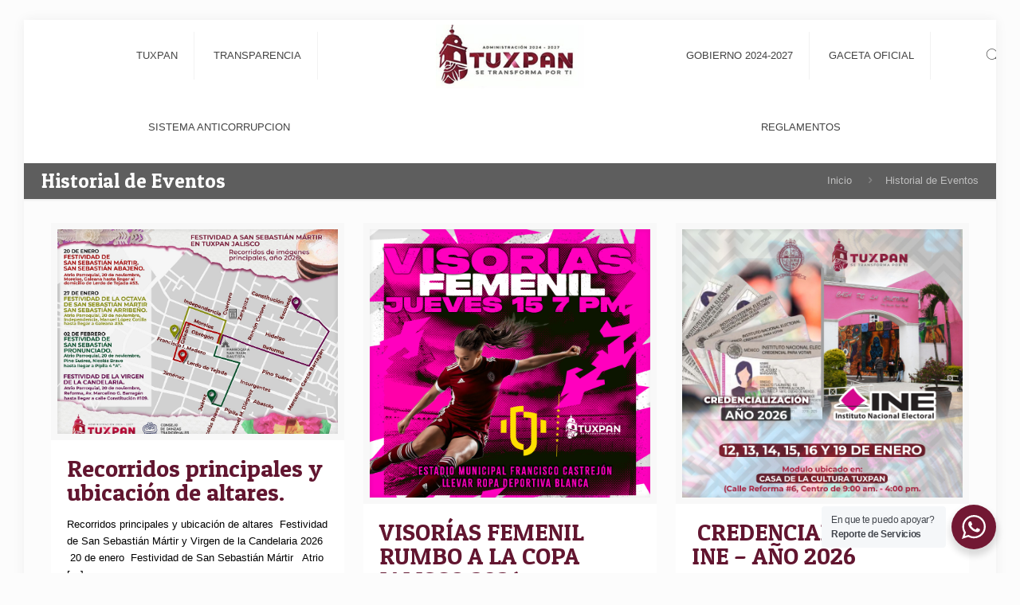

--- FILE ---
content_type: text/html; charset=UTF-8
request_url: https://www.tuxpan-jal.gob.mx/webok/?page_id=10993&paged=2
body_size: 118085
content:
<!DOCTYPE html>
<html lang="es" class="no-js">

<head>

<meta charset="UTF-8" />
<meta name="description" content="Gobierno de Tuxpan | Bienestar Incluyente para Todas y Todos"/>
<link rel="alternate" hreflang="es-ES" href="https://www.tuxpan-jal.gob.mx/webok/?page_id=10993"/>
<title>Historial de Eventos &#8211; Página 2 &#8211; HONORABLE AYUNTAMIENTO DE TUXPAN JALISCO ADMINISTRACION 2021-2024</title>
<meta name='robots' content='max-image-preview:large' />
<meta name="format-detection" content="telephone=no">
<meta name="viewport" content="width=device-width, initial-scale=1, maximum-scale=1" />
<link rel="shortcut icon" href="https://www.tuxpan-jal.gob.mx/webok/wp-content/uploads/2023/04/LOGOFAVICON-1.png" type="image/x-icon" />
<link rel='dns-prefetch' href='//fonts.googleapis.com' />
<link rel="alternate" type="application/rss+xml" title="HONORABLE AYUNTAMIENTO DE TUXPAN JALISCO ADMINISTRACION 2021-2024 &raquo; Feed" href="https://www.tuxpan-jal.gob.mx/webok/?feed=rss2" />
<link rel="alternate" type="application/rss+xml" title="HONORABLE AYUNTAMIENTO DE TUXPAN JALISCO ADMINISTRACION 2021-2024 &raquo; Feed de los comentarios" href="https://www.tuxpan-jal.gob.mx/webok/?feed=comments-rss2" />
<link rel="alternate" title="oEmbed (JSON)" type="application/json+oembed" href="https://www.tuxpan-jal.gob.mx/webok/index.php?rest_route=%2Foembed%2F1.0%2Fembed&#038;url=https%3A%2F%2Fwww.tuxpan-jal.gob.mx%2Fwebok%2F%3Fpage_id%3D10993" />
<link rel="alternate" title="oEmbed (XML)" type="text/xml+oembed" href="https://www.tuxpan-jal.gob.mx/webok/index.php?rest_route=%2Foembed%2F1.0%2Fembed&#038;url=https%3A%2F%2Fwww.tuxpan-jal.gob.mx%2Fwebok%2F%3Fpage_id%3D10993&#038;format=xml" />
<style id='wp-img-auto-sizes-contain-inline-css' type='text/css'>
img:is([sizes=auto i],[sizes^="auto," i]){contain-intrinsic-size:3000px 1500px}
/*# sourceURL=wp-img-auto-sizes-contain-inline-css */
</style>
<style id='wp-block-library-inline-css' type='text/css'>
:root{--wp-block-synced-color:#7a00df;--wp-block-synced-color--rgb:122,0,223;--wp-bound-block-color:var(--wp-block-synced-color);--wp-editor-canvas-background:#ddd;--wp-admin-theme-color:#007cba;--wp-admin-theme-color--rgb:0,124,186;--wp-admin-theme-color-darker-10:#006ba1;--wp-admin-theme-color-darker-10--rgb:0,107,160.5;--wp-admin-theme-color-darker-20:#005a87;--wp-admin-theme-color-darker-20--rgb:0,90,135;--wp-admin-border-width-focus:2px}@media (min-resolution:192dpi){:root{--wp-admin-border-width-focus:1.5px}}.wp-element-button{cursor:pointer}:root .has-very-light-gray-background-color{background-color:#eee}:root .has-very-dark-gray-background-color{background-color:#313131}:root .has-very-light-gray-color{color:#eee}:root .has-very-dark-gray-color{color:#313131}:root .has-vivid-green-cyan-to-vivid-cyan-blue-gradient-background{background:linear-gradient(135deg,#00d084,#0693e3)}:root .has-purple-crush-gradient-background{background:linear-gradient(135deg,#34e2e4,#4721fb 50%,#ab1dfe)}:root .has-hazy-dawn-gradient-background{background:linear-gradient(135deg,#faaca8,#dad0ec)}:root .has-subdued-olive-gradient-background{background:linear-gradient(135deg,#fafae1,#67a671)}:root .has-atomic-cream-gradient-background{background:linear-gradient(135deg,#fdd79a,#004a59)}:root .has-nightshade-gradient-background{background:linear-gradient(135deg,#330968,#31cdcf)}:root .has-midnight-gradient-background{background:linear-gradient(135deg,#020381,#2874fc)}:root{--wp--preset--font-size--normal:16px;--wp--preset--font-size--huge:42px}.has-regular-font-size{font-size:1em}.has-larger-font-size{font-size:2.625em}.has-normal-font-size{font-size:var(--wp--preset--font-size--normal)}.has-huge-font-size{font-size:var(--wp--preset--font-size--huge)}.has-text-align-center{text-align:center}.has-text-align-left{text-align:left}.has-text-align-right{text-align:right}.has-fit-text{white-space:nowrap!important}#end-resizable-editor-section{display:none}.aligncenter{clear:both}.items-justified-left{justify-content:flex-start}.items-justified-center{justify-content:center}.items-justified-right{justify-content:flex-end}.items-justified-space-between{justify-content:space-between}.screen-reader-text{border:0;clip-path:inset(50%);height:1px;margin:-1px;overflow:hidden;padding:0;position:absolute;width:1px;word-wrap:normal!important}.screen-reader-text:focus{background-color:#ddd;clip-path:none;color:#444;display:block;font-size:1em;height:auto;left:5px;line-height:normal;padding:15px 23px 14px;text-decoration:none;top:5px;width:auto;z-index:100000}html :where(.has-border-color){border-style:solid}html :where([style*=border-top-color]){border-top-style:solid}html :where([style*=border-right-color]){border-right-style:solid}html :where([style*=border-bottom-color]){border-bottom-style:solid}html :where([style*=border-left-color]){border-left-style:solid}html :where([style*=border-width]){border-style:solid}html :where([style*=border-top-width]){border-top-style:solid}html :where([style*=border-right-width]){border-right-style:solid}html :where([style*=border-bottom-width]){border-bottom-style:solid}html :where([style*=border-left-width]){border-left-style:solid}html :where(img[class*=wp-image-]){height:auto;max-width:100%}:where(figure){margin:0 0 1em}html :where(.is-position-sticky){--wp-admin--admin-bar--position-offset:var(--wp-admin--admin-bar--height,0px)}@media screen and (max-width:600px){html :where(.is-position-sticky){--wp-admin--admin-bar--position-offset:0px}}

/*# sourceURL=wp-block-library-inline-css */
</style><style id='wp-block-paragraph-inline-css' type='text/css'>
.is-small-text{font-size:.875em}.is-regular-text{font-size:1em}.is-large-text{font-size:2.25em}.is-larger-text{font-size:3em}.has-drop-cap:not(:focus):first-letter{float:left;font-size:8.4em;font-style:normal;font-weight:100;line-height:.68;margin:.05em .1em 0 0;text-transform:uppercase}body.rtl .has-drop-cap:not(:focus):first-letter{float:none;margin-left:.1em}p.has-drop-cap.has-background{overflow:hidden}:root :where(p.has-background){padding:1.25em 2.375em}:where(p.has-text-color:not(.has-link-color)) a{color:inherit}p.has-text-align-left[style*="writing-mode:vertical-lr"],p.has-text-align-right[style*="writing-mode:vertical-rl"]{rotate:180deg}
/*# sourceURL=https://www.tuxpan-jal.gob.mx/webok/wp-includes/blocks/paragraph/style.min.css */
</style>
<style id='global-styles-inline-css' type='text/css'>
:root{--wp--preset--aspect-ratio--square: 1;--wp--preset--aspect-ratio--4-3: 4/3;--wp--preset--aspect-ratio--3-4: 3/4;--wp--preset--aspect-ratio--3-2: 3/2;--wp--preset--aspect-ratio--2-3: 2/3;--wp--preset--aspect-ratio--16-9: 16/9;--wp--preset--aspect-ratio--9-16: 9/16;--wp--preset--color--black: #000000;--wp--preset--color--cyan-bluish-gray: #abb8c3;--wp--preset--color--white: #ffffff;--wp--preset--color--pale-pink: #f78da7;--wp--preset--color--vivid-red: #cf2e2e;--wp--preset--color--luminous-vivid-orange: #ff6900;--wp--preset--color--luminous-vivid-amber: #fcb900;--wp--preset--color--light-green-cyan: #7bdcb5;--wp--preset--color--vivid-green-cyan: #00d084;--wp--preset--color--pale-cyan-blue: #8ed1fc;--wp--preset--color--vivid-cyan-blue: #0693e3;--wp--preset--color--vivid-purple: #9b51e0;--wp--preset--gradient--vivid-cyan-blue-to-vivid-purple: linear-gradient(135deg,rgb(6,147,227) 0%,rgb(155,81,224) 100%);--wp--preset--gradient--light-green-cyan-to-vivid-green-cyan: linear-gradient(135deg,rgb(122,220,180) 0%,rgb(0,208,130) 100%);--wp--preset--gradient--luminous-vivid-amber-to-luminous-vivid-orange: linear-gradient(135deg,rgb(252,185,0) 0%,rgb(255,105,0) 100%);--wp--preset--gradient--luminous-vivid-orange-to-vivid-red: linear-gradient(135deg,rgb(255,105,0) 0%,rgb(207,46,46) 100%);--wp--preset--gradient--very-light-gray-to-cyan-bluish-gray: linear-gradient(135deg,rgb(238,238,238) 0%,rgb(169,184,195) 100%);--wp--preset--gradient--cool-to-warm-spectrum: linear-gradient(135deg,rgb(74,234,220) 0%,rgb(151,120,209) 20%,rgb(207,42,186) 40%,rgb(238,44,130) 60%,rgb(251,105,98) 80%,rgb(254,248,76) 100%);--wp--preset--gradient--blush-light-purple: linear-gradient(135deg,rgb(255,206,236) 0%,rgb(152,150,240) 100%);--wp--preset--gradient--blush-bordeaux: linear-gradient(135deg,rgb(254,205,165) 0%,rgb(254,45,45) 50%,rgb(107,0,62) 100%);--wp--preset--gradient--luminous-dusk: linear-gradient(135deg,rgb(255,203,112) 0%,rgb(199,81,192) 50%,rgb(65,88,208) 100%);--wp--preset--gradient--pale-ocean: linear-gradient(135deg,rgb(255,245,203) 0%,rgb(182,227,212) 50%,rgb(51,167,181) 100%);--wp--preset--gradient--electric-grass: linear-gradient(135deg,rgb(202,248,128) 0%,rgb(113,206,126) 100%);--wp--preset--gradient--midnight: linear-gradient(135deg,rgb(2,3,129) 0%,rgb(40,116,252) 100%);--wp--preset--font-size--small: 13px;--wp--preset--font-size--medium: 20px;--wp--preset--font-size--large: 36px;--wp--preset--font-size--x-large: 42px;--wp--preset--spacing--20: 0.44rem;--wp--preset--spacing--30: 0.67rem;--wp--preset--spacing--40: 1rem;--wp--preset--spacing--50: 1.5rem;--wp--preset--spacing--60: 2.25rem;--wp--preset--spacing--70: 3.38rem;--wp--preset--spacing--80: 5.06rem;--wp--preset--shadow--natural: 6px 6px 9px rgba(0, 0, 0, 0.2);--wp--preset--shadow--deep: 12px 12px 50px rgba(0, 0, 0, 0.4);--wp--preset--shadow--sharp: 6px 6px 0px rgba(0, 0, 0, 0.2);--wp--preset--shadow--outlined: 6px 6px 0px -3px rgb(255, 255, 255), 6px 6px rgb(0, 0, 0);--wp--preset--shadow--crisp: 6px 6px 0px rgb(0, 0, 0);}:where(.is-layout-flex){gap: 0.5em;}:where(.is-layout-grid){gap: 0.5em;}body .is-layout-flex{display: flex;}.is-layout-flex{flex-wrap: wrap;align-items: center;}.is-layout-flex > :is(*, div){margin: 0;}body .is-layout-grid{display: grid;}.is-layout-grid > :is(*, div){margin: 0;}:where(.wp-block-columns.is-layout-flex){gap: 2em;}:where(.wp-block-columns.is-layout-grid){gap: 2em;}:where(.wp-block-post-template.is-layout-flex){gap: 1.25em;}:where(.wp-block-post-template.is-layout-grid){gap: 1.25em;}.has-black-color{color: var(--wp--preset--color--black) !important;}.has-cyan-bluish-gray-color{color: var(--wp--preset--color--cyan-bluish-gray) !important;}.has-white-color{color: var(--wp--preset--color--white) !important;}.has-pale-pink-color{color: var(--wp--preset--color--pale-pink) !important;}.has-vivid-red-color{color: var(--wp--preset--color--vivid-red) !important;}.has-luminous-vivid-orange-color{color: var(--wp--preset--color--luminous-vivid-orange) !important;}.has-luminous-vivid-amber-color{color: var(--wp--preset--color--luminous-vivid-amber) !important;}.has-light-green-cyan-color{color: var(--wp--preset--color--light-green-cyan) !important;}.has-vivid-green-cyan-color{color: var(--wp--preset--color--vivid-green-cyan) !important;}.has-pale-cyan-blue-color{color: var(--wp--preset--color--pale-cyan-blue) !important;}.has-vivid-cyan-blue-color{color: var(--wp--preset--color--vivid-cyan-blue) !important;}.has-vivid-purple-color{color: var(--wp--preset--color--vivid-purple) !important;}.has-black-background-color{background-color: var(--wp--preset--color--black) !important;}.has-cyan-bluish-gray-background-color{background-color: var(--wp--preset--color--cyan-bluish-gray) !important;}.has-white-background-color{background-color: var(--wp--preset--color--white) !important;}.has-pale-pink-background-color{background-color: var(--wp--preset--color--pale-pink) !important;}.has-vivid-red-background-color{background-color: var(--wp--preset--color--vivid-red) !important;}.has-luminous-vivid-orange-background-color{background-color: var(--wp--preset--color--luminous-vivid-orange) !important;}.has-luminous-vivid-amber-background-color{background-color: var(--wp--preset--color--luminous-vivid-amber) !important;}.has-light-green-cyan-background-color{background-color: var(--wp--preset--color--light-green-cyan) !important;}.has-vivid-green-cyan-background-color{background-color: var(--wp--preset--color--vivid-green-cyan) !important;}.has-pale-cyan-blue-background-color{background-color: var(--wp--preset--color--pale-cyan-blue) !important;}.has-vivid-cyan-blue-background-color{background-color: var(--wp--preset--color--vivid-cyan-blue) !important;}.has-vivid-purple-background-color{background-color: var(--wp--preset--color--vivid-purple) !important;}.has-black-border-color{border-color: var(--wp--preset--color--black) !important;}.has-cyan-bluish-gray-border-color{border-color: var(--wp--preset--color--cyan-bluish-gray) !important;}.has-white-border-color{border-color: var(--wp--preset--color--white) !important;}.has-pale-pink-border-color{border-color: var(--wp--preset--color--pale-pink) !important;}.has-vivid-red-border-color{border-color: var(--wp--preset--color--vivid-red) !important;}.has-luminous-vivid-orange-border-color{border-color: var(--wp--preset--color--luminous-vivid-orange) !important;}.has-luminous-vivid-amber-border-color{border-color: var(--wp--preset--color--luminous-vivid-amber) !important;}.has-light-green-cyan-border-color{border-color: var(--wp--preset--color--light-green-cyan) !important;}.has-vivid-green-cyan-border-color{border-color: var(--wp--preset--color--vivid-green-cyan) !important;}.has-pale-cyan-blue-border-color{border-color: var(--wp--preset--color--pale-cyan-blue) !important;}.has-vivid-cyan-blue-border-color{border-color: var(--wp--preset--color--vivid-cyan-blue) !important;}.has-vivid-purple-border-color{border-color: var(--wp--preset--color--vivid-purple) !important;}.has-vivid-cyan-blue-to-vivid-purple-gradient-background{background: var(--wp--preset--gradient--vivid-cyan-blue-to-vivid-purple) !important;}.has-light-green-cyan-to-vivid-green-cyan-gradient-background{background: var(--wp--preset--gradient--light-green-cyan-to-vivid-green-cyan) !important;}.has-luminous-vivid-amber-to-luminous-vivid-orange-gradient-background{background: var(--wp--preset--gradient--luminous-vivid-amber-to-luminous-vivid-orange) !important;}.has-luminous-vivid-orange-to-vivid-red-gradient-background{background: var(--wp--preset--gradient--luminous-vivid-orange-to-vivid-red) !important;}.has-very-light-gray-to-cyan-bluish-gray-gradient-background{background: var(--wp--preset--gradient--very-light-gray-to-cyan-bluish-gray) !important;}.has-cool-to-warm-spectrum-gradient-background{background: var(--wp--preset--gradient--cool-to-warm-spectrum) !important;}.has-blush-light-purple-gradient-background{background: var(--wp--preset--gradient--blush-light-purple) !important;}.has-blush-bordeaux-gradient-background{background: var(--wp--preset--gradient--blush-bordeaux) !important;}.has-luminous-dusk-gradient-background{background: var(--wp--preset--gradient--luminous-dusk) !important;}.has-pale-ocean-gradient-background{background: var(--wp--preset--gradient--pale-ocean) !important;}.has-electric-grass-gradient-background{background: var(--wp--preset--gradient--electric-grass) !important;}.has-midnight-gradient-background{background: var(--wp--preset--gradient--midnight) !important;}.has-small-font-size{font-size: var(--wp--preset--font-size--small) !important;}.has-medium-font-size{font-size: var(--wp--preset--font-size--medium) !important;}.has-large-font-size{font-size: var(--wp--preset--font-size--large) !important;}.has-x-large-font-size{font-size: var(--wp--preset--font-size--x-large) !important;}
/*# sourceURL=global-styles-inline-css */
</style>

<style id='classic-theme-styles-inline-css' type='text/css'>
/*! This file is auto-generated */
.wp-block-button__link{color:#fff;background-color:#32373c;border-radius:9999px;box-shadow:none;text-decoration:none;padding:calc(.667em + 2px) calc(1.333em + 2px);font-size:1.125em}.wp-block-file__button{background:#32373c;color:#fff;text-decoration:none}
/*# sourceURL=/wp-includes/css/classic-themes.min.css */
</style>
<link rel='stylesheet' id='nta-css-popup-css' href='https://www.tuxpan-jal.gob.mx/webok/wp-content/plugins/wp-whatsapp/assets/dist/css/style.css?ver=6.9' type='text/css' media='all' />
<link rel='stylesheet' id='hello-here-css' href='https://www.tuxpan-jal.gob.mx/webok/wp-content/plugins/hello-i-am-here/public/css/hello-here-public.css?ver=3.0' type='text/css' media='all' />
<link rel='stylesheet' id='rs-plugin-settings-css' href='https://www.tuxpan-jal.gob.mx/webok/wp-content/plugins/revslider/public/assets/css/settings.css?ver=5.4.7.4' type='text/css' media='all' />
<style id='rs-plugin-settings-inline-css' type='text/css'>
#rs-demo-id {}
/*# sourceURL=rs-plugin-settings-inline-css */
</style>
<link rel='stylesheet' id='ub-extension-style-css-css' href='https://www.tuxpan-jal.gob.mx/webok/wp-content/plugins/ultimate-blocks/src/extensions/style.css?ver=6.9' type='text/css' media='all' />
<link rel='stylesheet' id='style-css' href='https://www.tuxpan-jal.gob.mx/webok/wp-content/themes/betheme/style.css?ver=21.3' type='text/css' media='all' />
<link rel='stylesheet' id='mfn-base-css' href='https://www.tuxpan-jal.gob.mx/webok/wp-content/themes/betheme/css/base.css?ver=21.3' type='text/css' media='all' />
<link rel='stylesheet' id='mfn-layout-css' href='https://www.tuxpan-jal.gob.mx/webok/wp-content/themes/betheme/css/layout.css?ver=21.3' type='text/css' media='all' />
<link rel='stylesheet' id='mfn-shortcodes-css' href='https://www.tuxpan-jal.gob.mx/webok/wp-content/themes/betheme/css/shortcodes.css?ver=21.3' type='text/css' media='all' />
<link rel='stylesheet' id='mfn-animations-css' href='https://www.tuxpan-jal.gob.mx/webok/wp-content/themes/betheme/assets/animations/animations.min.css?ver=21.3' type='text/css' media='all' />
<link rel='stylesheet' id='mfn-jquery-ui-css' href='https://www.tuxpan-jal.gob.mx/webok/wp-content/themes/betheme/assets/ui/jquery.ui.all.css?ver=21.3' type='text/css' media='all' />
<link rel='stylesheet' id='mfn-jplayer-css' href='https://www.tuxpan-jal.gob.mx/webok/wp-content/themes/betheme/assets/jplayer/css/jplayer.blue.monday.css?ver=21.3' type='text/css' media='all' />
<link rel='stylesheet' id='mfn-responsive-css' href='https://www.tuxpan-jal.gob.mx/webok/wp-content/themes/betheme/css/responsive.css?ver=21.3' type='text/css' media='all' />
<link rel='stylesheet' id='mfn-fonts-css' href='https://fonts.googleapis.com/css?family=Patua+One%3A1%2C300%2C400%2C400italic%2C700%7CRoboto%3A1%2C300%2C400%2C400italic%2C700&#038;ver=6.9' type='text/css' media='all' />
<style id='mfn-dynamic-inline-css' type='text/css'>
@media only screen and (min-width: 1240px){body:not(.header-simple) #Top_bar #menu{display:block!important}.tr-menu #Top_bar #menu{background:none!important}#Top_bar .menu > li > ul.mfn-megamenu{width:984px}#Top_bar .menu > li > ul.mfn-megamenu > li{float:left}#Top_bar .menu > li > ul.mfn-megamenu > li.mfn-megamenu-cols-1{width:100%}#Top_bar .menu > li > ul.mfn-megamenu > li.mfn-megamenu-cols-2{width:50%}#Top_bar .menu > li > ul.mfn-megamenu > li.mfn-megamenu-cols-3{width:33.33%}#Top_bar .menu > li > ul.mfn-megamenu > li.mfn-megamenu-cols-4{width:25%}#Top_bar .menu > li > ul.mfn-megamenu > li.mfn-megamenu-cols-5{width:20%}#Top_bar .menu > li > ul.mfn-megamenu > li.mfn-megamenu-cols-6{width:16.66%}#Top_bar .menu > li > ul.mfn-megamenu > li > ul{display:block!important;position:inherit;left:auto;top:auto;border-width:0 1px 0 0}#Top_bar .menu > li > ul.mfn-megamenu > li:last-child > ul{border:0}#Top_bar .menu > li > ul.mfn-megamenu > li > ul li{width:auto}#Top_bar .menu > li > ul.mfn-megamenu a.mfn-megamenu-title{text-transform:uppercase;font-weight:400;background:none}#Top_bar .menu > li > ul.mfn-megamenu a .menu-arrow{display:none}.menuo-right #Top_bar .menu > li > ul.mfn-megamenu{left:auto;right:0}.menuo-right #Top_bar .menu > li > ul.mfn-megamenu-bg{box-sizing:border-box}#Top_bar .menu > li > ul.mfn-megamenu-bg{padding:20px 166px 20px 20px;background-repeat:no-repeat;background-position:right bottom}.rtl #Top_bar .menu > li > ul.mfn-megamenu-bg{padding-left:166px;padding-right:20px;background-position:left bottom}#Top_bar .menu > li > ul.mfn-megamenu-bg > li{background:none}#Top_bar .menu > li > ul.mfn-megamenu-bg > li a{border:none}#Top_bar .menu > li > ul.mfn-megamenu-bg > li > ul{background:none!important;-webkit-box-shadow:0 0 0 0;-moz-box-shadow:0 0 0 0;box-shadow:0 0 0 0}.mm-vertical #Top_bar .container{position:relative;}.mm-vertical #Top_bar .top_bar_left{position:static;}.mm-vertical #Top_bar .menu > li ul{box-shadow:0 0 0 0 transparent!important;background-image:none;}.mm-vertical #Top_bar .menu > li > ul.mfn-megamenu{width:98%!important;margin:0 1%;padding:20px 0;}.mm-vertical.header-plain #Top_bar .menu > li > ul.mfn-megamenu{width:100%!important;margin:0;}.mm-vertical #Top_bar .menu > li > ul.mfn-megamenu > li{display:table-cell;float:none!important;width:10%;padding:0 15px;border-right:1px solid rgba(0, 0, 0, 0.05);}.mm-vertical #Top_bar .menu > li > ul.mfn-megamenu > li:last-child{border-right-width:0}.mm-vertical #Top_bar .menu > li > ul.mfn-megamenu > li.hide-border{border-right-width:0}.mm-vertical #Top_bar .menu > li > ul.mfn-megamenu > li a{border-bottom-width:0;padding:9px 15px;line-height:120%;}.mm-vertical #Top_bar .menu > li > ul.mfn-megamenu a.mfn-megamenu-title{font-weight:700;}.rtl .mm-vertical #Top_bar .menu > li > ul.mfn-megamenu > li:first-child{border-right-width:0}.rtl .mm-vertical #Top_bar .menu > li > ul.mfn-megamenu > li:last-child{border-right-width:1px}.header-plain:not(.menuo-right) #Header .top_bar_left{width:auto!important}.header-stack.header-center #Top_bar #menu{display:inline-block!important}.header-simple #Top_bar #menu{display:none;height:auto;width:300px;bottom:auto;top:100%;right:1px;position:absolute;margin:0}.header-simple #Header a.responsive-menu-toggle{display:block;right:10px}.header-simple #Top_bar #menu > ul{width:100%;float:left}.header-simple #Top_bar #menu ul li{width:100%;padding-bottom:0;border-right:0;position:relative}.header-simple #Top_bar #menu ul li a{padding:0 20px;margin:0;display:block;height:auto;line-height:normal;border:none}.header-simple #Top_bar #menu ul li a:after{display:none}.header-simple #Top_bar #menu ul li a span{border:none;line-height:44px;display:inline;padding:0}.header-simple #Top_bar #menu ul li.submenu .menu-toggle{display:block;position:absolute;right:0;top:0;width:44px;height:44px;line-height:44px;font-size:30px;font-weight:300;text-align:center;cursor:pointer;color:#444;opacity:0.33;}.header-simple #Top_bar #menu ul li.submenu .menu-toggle:after{content:"+"}.header-simple #Top_bar #menu ul li.hover > .menu-toggle:after{content:"-"}.header-simple #Top_bar #menu ul li.hover a{border-bottom:0}.header-simple #Top_bar #menu ul.mfn-megamenu li .menu-toggle{display:none}.header-simple #Top_bar #menu ul li ul{position:relative!important;left:0!important;top:0;padding:0;margin:0!important;width:auto!important;background-image:none}.header-simple #Top_bar #menu ul li ul li{width:100%!important;display:block;padding:0;}.header-simple #Top_bar #menu ul li ul li a{padding:0 20px 0 30px}.header-simple #Top_bar #menu ul li ul li a .menu-arrow{display:none}.header-simple #Top_bar #menu ul li ul li a span{padding:0}.header-simple #Top_bar #menu ul li ul li a span:after{display:none!important}.header-simple #Top_bar .menu > li > ul.mfn-megamenu a.mfn-megamenu-title{text-transform:uppercase;font-weight:400}.header-simple #Top_bar .menu > li > ul.mfn-megamenu > li > ul{display:block!important;position:inherit;left:auto;top:auto}.header-simple #Top_bar #menu ul li ul li ul{border-left:0!important;padding:0;top:0}.header-simple #Top_bar #menu ul li ul li ul li a{padding:0 20px 0 40px}.rtl.header-simple #Top_bar #menu{left:1px;right:auto}.rtl.header-simple #Top_bar a.responsive-menu-toggle{left:10px;right:auto}.rtl.header-simple #Top_bar #menu ul li.submenu .menu-toggle{left:0;right:auto}.rtl.header-simple #Top_bar #menu ul li ul{left:auto!important;right:0!important}.rtl.header-simple #Top_bar #menu ul li ul li a{padding:0 30px 0 20px}.rtl.header-simple #Top_bar #menu ul li ul li ul li a{padding:0 40px 0 20px}.menu-highlight #Top_bar .menu > li{margin:0 2px}.menu-highlight:not(.header-creative) #Top_bar .menu > li > a{margin:20px 0;padding:0;-webkit-border-radius:5px;border-radius:5px}.menu-highlight #Top_bar .menu > li > a:after{display:none}.menu-highlight #Top_bar .menu > li > a span:not(.description){line-height:50px}.menu-highlight #Top_bar .menu > li > a span.description{display:none}.menu-highlight.header-stack #Top_bar .menu > li > a{margin:10px 0!important}.menu-highlight.header-stack #Top_bar .menu > li > a span:not(.description){line-height:40px}.menu-highlight.header-transparent #Top_bar .menu > li > a{margin:5px 0}.menu-highlight.header-simple #Top_bar #menu ul li,.menu-highlight.header-creative #Top_bar #menu ul li{margin:0}.menu-highlight.header-simple #Top_bar #menu ul li > a,.menu-highlight.header-creative #Top_bar #menu ul li > a{-webkit-border-radius:0;border-radius:0}.menu-highlight:not(.header-fixed):not(.header-simple) #Top_bar.is-sticky .menu > li > a{margin:10px 0!important;padding:5px 0!important}.menu-highlight:not(.header-fixed):not(.header-simple) #Top_bar.is-sticky .menu > li > a span{line-height:30px!important}.header-modern.menu-highlight.menuo-right .menu_wrapper{margin-right:20px}.menu-line-below #Top_bar .menu > li > a:after{top:auto;bottom:-4px}.menu-line-below #Top_bar.is-sticky .menu > li > a:after{top:auto;bottom:-4px}.menu-line-below-80 #Top_bar:not(.is-sticky) .menu > li > a:after{height:4px;left:10%;top:50%;margin-top:20px;width:80%}.menu-line-below-80-1 #Top_bar:not(.is-sticky) .menu > li > a:after{height:1px;left:10%;top:50%;margin-top:20px;width:80%}.menu-link-color #Top_bar .menu > li > a:after{display:none!important}.menu-arrow-top #Top_bar .menu > li > a:after{background:none repeat scroll 0 0 rgba(0,0,0,0)!important;border-color:#ccc transparent transparent;border-style:solid;border-width:7px 7px 0;display:block;height:0;left:50%;margin-left:-7px;top:0!important;width:0}.menu-arrow-top #Top_bar.is-sticky .menu > li > a:after{top:0!important}.menu-arrow-bottom #Top_bar .menu > li > a:after{background:none!important;border-color:transparent transparent #ccc;border-style:solid;border-width:0 7px 7px;display:block;height:0;left:50%;margin-left:-7px;top:auto;bottom:0;width:0}.menu-arrow-bottom #Top_bar.is-sticky .menu > li > a:after{top:auto;bottom:0}.menuo-no-borders #Top_bar .menu > li > a span{border-width:0!important}.menuo-no-borders #Header_creative #Top_bar .menu > li > a span{border-bottom-width:0}.menuo-no-borders.header-plain #Top_bar a#header_cart,.menuo-no-borders.header-plain #Top_bar a#search_button,.menuo-no-borders.header-plain #Top_bar .wpml-languages,.menuo-no-borders.header-plain #Top_bar a.action_button{border-width:0}.menuo-right #Top_bar .menu_wrapper{float:right}.menuo-right.header-stack:not(.header-center) #Top_bar .menu_wrapper{margin-right:150px}body.header-creative{padding-left:50px}body.header-creative.header-open{padding-left:250px}body.error404,body.under-construction,body.template-blank{padding-left:0!important}.header-creative.footer-fixed #Footer,.header-creative.footer-sliding #Footer,.header-creative.footer-stick #Footer.is-sticky{box-sizing:border-box;padding-left:50px;}.header-open.footer-fixed #Footer,.header-open.footer-sliding #Footer,.header-creative.footer-stick #Footer.is-sticky{padding-left:250px;}.header-rtl.header-creative.footer-fixed #Footer,.header-rtl.header-creative.footer-sliding #Footer,.header-rtl.header-creative.footer-stick #Footer.is-sticky{padding-left:0;padding-right:50px;}.header-rtl.header-open.footer-fixed #Footer,.header-rtl.header-open.footer-sliding #Footer,.header-rtl.header-creative.footer-stick #Footer.is-sticky{padding-right:250px;}#Header_creative{background-color:#fff;position:fixed;width:250px;height:100%;left:-200px;top:0;z-index:9002;-webkit-box-shadow:2px 0 4px 2px rgba(0,0,0,.15);box-shadow:2px 0 4px 2px rgba(0,0,0,.15)}#Header_creative .container{width:100%}#Header_creative .creative-wrapper{opacity:0;margin-right:50px}#Header_creative a.creative-menu-toggle{display:block;width:34px;height:34px;line-height:34px;font-size:22px;text-align:center;position:absolute;top:10px;right:8px;border-radius:3px}.admin-bar #Header_creative a.creative-menu-toggle{top:42px}#Header_creative #Top_bar{position:static;width:100%}#Header_creative #Top_bar .top_bar_left{width:100%!important;float:none}#Header_creative #Top_bar .top_bar_right{width:100%!important;float:none;height:auto;margin-bottom:35px;text-align:center;padding:0 20px;top:0;-webkit-box-sizing:border-box;-moz-box-sizing:border-box;box-sizing:border-box}#Header_creative #Top_bar .top_bar_right:before{display:none}#Header_creative #Top_bar .top_bar_right_wrapper{top:0}#Header_creative #Top_bar .logo{float:none;text-align:center;margin:15px 0}#Header_creative #Top_bar #menu{background-color:transparent}#Header_creative #Top_bar .menu_wrapper{float:none;margin:0 0 30px}#Header_creative #Top_bar .menu > li{width:100%;float:none;position:relative}#Header_creative #Top_bar .menu > li > a{padding:0;text-align:center}#Header_creative #Top_bar .menu > li > a:after{display:none}#Header_creative #Top_bar .menu > li > a span{border-right:0;border-bottom-width:1px;line-height:38px}#Header_creative #Top_bar .menu li ul{left:100%;right:auto;top:0;box-shadow:2px 2px 2px 0 rgba(0,0,0,0.03);-webkit-box-shadow:2px 2px 2px 0 rgba(0,0,0,0.03)}#Header_creative #Top_bar .menu > li > ul.mfn-megamenu{margin:0;width:700px!important;}#Header_creative #Top_bar .menu > li > ul.mfn-megamenu > li > ul{left:0}#Header_creative #Top_bar .menu li ul li a{padding-top:9px;padding-bottom:8px}#Header_creative #Top_bar .menu li ul li ul{top:0}#Header_creative #Top_bar .menu > li > a span.description{display:block;font-size:13px;line-height:28px!important;clear:both}#Header_creative #Top_bar .search_wrapper{left:100%;top:auto;bottom:0}#Header_creative #Top_bar a#header_cart{display:inline-block;float:none;top:3px}#Header_creative #Top_bar a#search_button{display:inline-block;float:none;top:3px}#Header_creative #Top_bar .wpml-languages{display:inline-block;float:none;top:0}#Header_creative #Top_bar .wpml-languages.enabled:hover a.active{padding-bottom:11px}#Header_creative #Top_bar .action_button{display:inline-block;float:none;top:16px;margin:0}#Header_creative #Top_bar .banner_wrapper{display:block;text-align:center}#Header_creative #Top_bar .banner_wrapper img{max-width:100%;height:auto;display:inline-block}#Header_creative #Action_bar{display:none;position:absolute;bottom:0;top:auto;clear:both;padding:0 20px;box-sizing:border-box}#Header_creative #Action_bar .social{float:none;text-align:center;padding:5px 0 15px}#Header_creative #Action_bar .social li{margin-bottom:2px}#Header_creative .social li a{color:rgba(0,0,0,.5)}#Header_creative .social li a:hover{color:#000}#Header_creative .creative-social{position:absolute;bottom:10px;right:0;width:50px}#Header_creative .creative-social li{display:block;float:none;width:100%;text-align:center;margin-bottom:5px}.header-creative .fixed-nav.fixed-nav-prev{margin-left:50px}.header-creative.header-open .fixed-nav.fixed-nav-prev{margin-left:250px}.menuo-last #Header_creative #Top_bar .menu li.last ul{top:auto;bottom:0}.header-open #Header_creative{left:0}.header-open #Header_creative .creative-wrapper{opacity:1;margin:0!important;}.header-open #Header_creative .creative-menu-toggle,.header-open #Header_creative .creative-social{display:none}.header-open #Header_creative #Action_bar{display:block}body.header-rtl.header-creative{padding-left:0;padding-right:50px}.header-rtl #Header_creative{left:auto;right:-200px}.header-rtl #Header_creative .creative-wrapper{margin-left:50px;margin-right:0}.header-rtl #Header_creative a.creative-menu-toggle{left:8px;right:auto}.header-rtl #Header_creative .creative-social{left:0;right:auto}.header-rtl #Footer #back_to_top.sticky{right:125px}.header-rtl #popup_contact{right:70px}.header-rtl #Header_creative #Top_bar .menu li ul{left:auto;right:100%}.header-rtl #Header_creative #Top_bar .search_wrapper{left:auto;right:100%;}.header-rtl .fixed-nav.fixed-nav-prev{margin-left:0!important}.header-rtl .fixed-nav.fixed-nav-next{margin-right:50px}body.header-rtl.header-creative.header-open{padding-left:0;padding-right:250px!important}.header-rtl.header-open #Header_creative{left:auto;right:0}.header-rtl.header-open #Footer #back_to_top.sticky{right:325px}.header-rtl.header-open #popup_contact{right:270px}.header-rtl.header-open .fixed-nav.fixed-nav-next{margin-right:250px}#Header_creative.active{left:-1px;}.header-rtl #Header_creative.active{left:auto;right:-1px;}#Header_creative.active .creative-wrapper{opacity:1;margin:0}.header-creative .vc_row[data-vc-full-width]{padding-left:50px}.header-creative.header-open .vc_row[data-vc-full-width]{padding-left:250px}.header-open .vc_parallax .vc_parallax-inner { left:auto; width: calc(100% - 250px); }.header-open.header-rtl .vc_parallax .vc_parallax-inner { left:0; right:auto; }#Header_creative.scroll{height:100%;overflow-y:auto}#Header_creative.scroll:not(.dropdown) .menu li ul{display:none!important}#Header_creative.scroll #Action_bar{position:static}#Header_creative.dropdown{outline:none}#Header_creative.dropdown #Top_bar .menu_wrapper{float:left}#Header_creative.dropdown #Top_bar #menu ul li{position:relative;float:left}#Header_creative.dropdown #Top_bar #menu ul li a:after{display:none}#Header_creative.dropdown #Top_bar #menu ul li a span{line-height:38px;padding:0}#Header_creative.dropdown #Top_bar #menu ul li.submenu .menu-toggle{display:block;position:absolute;right:0;top:0;width:38px;height:38px;line-height:38px;font-size:26px;font-weight:300;text-align:center;cursor:pointer;color:#444;opacity:0.33;}#Header_creative.dropdown #Top_bar #menu ul li.submenu .menu-toggle:after{content:"+"}#Header_creative.dropdown #Top_bar #menu ul li.hover > .menu-toggle:after{content:"-"}#Header_creative.dropdown #Top_bar #menu ul li.hover a{border-bottom:0}#Header_creative.dropdown #Top_bar #menu ul.mfn-megamenu li .menu-toggle{display:none}#Header_creative.dropdown #Top_bar #menu ul li ul{position:relative!important;left:0!important;top:0;padding:0;margin-left:0!important;width:auto!important;background-image:none}#Header_creative.dropdown #Top_bar #menu ul li ul li{width:100%!important}#Header_creative.dropdown #Top_bar #menu ul li ul li a{padding:0 10px;text-align:center}#Header_creative.dropdown #Top_bar #menu ul li ul li a .menu-arrow{display:none}#Header_creative.dropdown #Top_bar #menu ul li ul li a span{padding:0}#Header_creative.dropdown #Top_bar #menu ul li ul li a span:after{display:none!important}#Header_creative.dropdown #Top_bar .menu > li > ul.mfn-megamenu a.mfn-megamenu-title{text-transform:uppercase;font-weight:400}#Header_creative.dropdown #Top_bar .menu > li > ul.mfn-megamenu > li > ul{display:block!important;position:inherit;left:auto;top:auto}#Header_creative.dropdown #Top_bar #menu ul li ul li ul{border-left:0!important;padding:0;top:0}#Header_creative{transition: left .5s ease-in-out, right .5s ease-in-out;}#Header_creative .creative-wrapper{transition: opacity .5s ease-in-out, margin 0s ease-in-out .5s;}#Header_creative.active .creative-wrapper{transition: opacity .5s ease-in-out, margin 0s ease-in-out;}}@media only screen and (min-width: 1240px){#Top_bar.is-sticky{position:fixed!important;width:100%;left:0;top:-60px;height:60px;z-index:701;background:#fff;opacity:.97;-webkit-box-shadow:0 2px 5px 0 rgba(0,0,0,0.1);-moz-box-shadow:0 2px 5px 0 rgba(0,0,0,0.1);box-shadow:0 2px 5px 0 rgba(0,0,0,0.1)}.layout-boxed.header-boxed #Top_bar.is-sticky{max-width:1240px;left:50%;-webkit-transform:translateX(-50%);transform:translateX(-50%)}#Top_bar.is-sticky .top_bar_left,#Top_bar.is-sticky .top_bar_right,#Top_bar.is-sticky .top_bar_right:before{background:none}#Top_bar.is-sticky .top_bar_right{top:-4px;height:auto;}#Top_bar.is-sticky .top_bar_right_wrapper{top:15px}.header-plain #Top_bar.is-sticky .top_bar_right_wrapper{top:0}#Top_bar.is-sticky .logo{width:auto;margin:0 30px 0 20px;padding:0}#Top_bar.is-sticky #logo,#Top_bar.is-sticky .custom-logo-link{padding:5px 0!important;height:50px!important;line-height:50px!important}.logo-no-sticky-padding #Top_bar.is-sticky #logo{height:60px!important;line-height:60px!important}#Top_bar.is-sticky #logo img.logo-main{display:none}#Top_bar.is-sticky #logo img.logo-sticky{display:inline;max-height:35px;}#Top_bar.is-sticky .menu_wrapper{clear:none}#Top_bar.is-sticky .menu_wrapper .menu > li > a{padding:15px 0}#Top_bar.is-sticky .menu > li > a,#Top_bar.is-sticky .menu > li > a span{line-height:30px}#Top_bar.is-sticky .menu > li > a:after{top:auto;bottom:-4px}#Top_bar.is-sticky .menu > li > a span.description{display:none}#Top_bar.is-sticky .secondary_menu_wrapper,#Top_bar.is-sticky .banner_wrapper{display:none}.header-overlay #Top_bar.is-sticky{display:none}.sticky-dark #Top_bar.is-sticky,.sticky-dark #Top_bar.is-sticky #menu{background:rgba(0,0,0,.8)}.sticky-dark #Top_bar.is-sticky .menu > li > a{color:#fff}.sticky-dark #Top_bar.is-sticky .top_bar_right a:not(.action_button){color:rgba(255,255,255,.8)}.sticky-dark #Top_bar.is-sticky .wpml-languages a.active,.sticky-dark #Top_bar.is-sticky .wpml-languages ul.wpml-lang-dropdown{background:rgba(0,0,0,0.1);border-color:rgba(0,0,0,0.1)}.sticky-white #Top_bar.is-sticky,.sticky-white #Top_bar.is-sticky #menu{background:rgba(255,255,255,.8)}.sticky-white #Top_bar.is-sticky .menu > li > a{color:#222}.sticky-white #Top_bar.is-sticky .top_bar_right a:not(.action_button){color:rgba(0,0,0,.8)}.sticky-white #Top_bar.is-sticky .wpml-languages a.active,.sticky-white #Top_bar.is-sticky .wpml-languages ul.wpml-lang-dropdown{background:rgba(255,255,255,0.1);border-color:rgba(0,0,0,0.1)}}@media only screen and (min-width: 768px) and (max-width: 1240px){.header_placeholder{height:0!important}}@media only screen and (max-width: 1239px){#Top_bar #menu{display:none;height:auto;width:300px;bottom:auto;top:100%;right:1px;position:absolute;margin:0}#Top_bar a.responsive-menu-toggle{display:block}#Top_bar #menu > ul{width:100%;float:left}#Top_bar #menu ul li{width:100%;padding-bottom:0;border-right:0;position:relative}#Top_bar #menu ul li a{padding:0 25px;margin:0;display:block;height:auto;line-height:normal;border:none}#Top_bar #menu ul li a:after{display:none}#Top_bar #menu ul li a span{border:none;line-height:44px;display:inline;padding:0}#Top_bar #menu ul li a span.description{margin:0 0 0 5px}#Top_bar #menu ul li.submenu .menu-toggle{display:block;position:absolute;right:15px;top:0;width:44px;height:44px;line-height:44px;font-size:30px;font-weight:300;text-align:center;cursor:pointer;color:#444;opacity:0.33;}#Top_bar #menu ul li.submenu .menu-toggle:after{content:"+"}#Top_bar #menu ul li.hover > .menu-toggle:after{content:"-"}#Top_bar #menu ul li.hover a{border-bottom:0}#Top_bar #menu ul li a span:after{display:none!important}#Top_bar #menu ul.mfn-megamenu li .menu-toggle{display:none}#Top_bar #menu ul li ul{position:relative!important;left:0!important;top:0;padding:0;margin-left:0!important;width:auto!important;background-image:none!important;box-shadow:0 0 0 0 transparent!important;-webkit-box-shadow:0 0 0 0 transparent!important}#Top_bar #menu ul li ul li{width:100%!important}#Top_bar #menu ul li ul li a{padding:0 20px 0 35px}#Top_bar #menu ul li ul li a .menu-arrow{display:none}#Top_bar #menu ul li ul li a span{padding:0}#Top_bar #menu ul li ul li a span:after{display:none!important}#Top_bar .menu > li > ul.mfn-megamenu a.mfn-megamenu-title{text-transform:uppercase;font-weight:400}#Top_bar .menu > li > ul.mfn-megamenu > li > ul{display:block!important;position:inherit;left:auto;top:auto}#Top_bar #menu ul li ul li ul{border-left:0!important;padding:0;top:0}#Top_bar #menu ul li ul li ul li a{padding:0 20px 0 45px}.rtl #Top_bar #menu{left:1px;right:auto}.rtl #Top_bar a.responsive-menu-toggle{left:20px;right:auto}.rtl #Top_bar #menu ul li.submenu .menu-toggle{left:15px;right:auto;border-left:none;border-right:1px solid #eee}.rtl #Top_bar #menu ul li ul{left:auto!important;right:0!important}.rtl #Top_bar #menu ul li ul li a{padding:0 30px 0 20px}.rtl #Top_bar #menu ul li ul li ul li a{padding:0 40px 0 20px}.header-stack .menu_wrapper a.responsive-menu-toggle{position:static!important;margin:11px 0!important}.header-stack .menu_wrapper #menu{left:0;right:auto}.rtl.header-stack #Top_bar #menu{left:auto;right:0}.admin-bar #Header_creative{top:32px}.header-creative.layout-boxed{padding-top:85px}.header-creative.layout-full-width #Wrapper{padding-top:60px}#Header_creative{position:fixed;width:100%;left:0!important;top:0;z-index:1001}#Header_creative .creative-wrapper{display:block!important;opacity:1!important}#Header_creative .creative-menu-toggle,#Header_creative .creative-social{display:none!important;opacity:1!important}#Header_creative #Top_bar{position:static;width:100%}#Header_creative #Top_bar #logo,#Header_creative #Top_bar .custom-logo-link{height:50px;line-height:50px;padding:5px 0}#Header_creative #Top_bar #logo img.logo-sticky{max-height:40px!important}#Header_creative #logo img.logo-main{display:none}#Header_creative #logo img.logo-sticky{display:inline-block}.logo-no-sticky-padding #Header_creative #Top_bar #logo{height:60px;line-height:60px;padding:0}.logo-no-sticky-padding #Header_creative #Top_bar #logo img.logo-sticky{max-height:60px!important}#Header_creative #Action_bar{display:none}#Header_creative #Top_bar .top_bar_right{height:60px;top:0}#Header_creative #Top_bar .top_bar_right:before{display:none}#Header_creative #Top_bar .top_bar_right_wrapper{top:0;padding-top:9px}#Header_creative.scroll{overflow:visible!important}}#Header_wrapper, #Intro {background-color: #ffffff;}#Subheader {background-color: rgba(94,94,94,1);}.header-classic #Action_bar, .header-fixed #Action_bar, .header-plain #Action_bar, .header-split #Action_bar, .header-stack #Action_bar {background-color: #661333;}#Sliding-top {background-color: #545454;}#Sliding-top a.sliding-top-control {border-right-color: #545454;}#Sliding-top.st-center a.sliding-top-control,#Sliding-top.st-left a.sliding-top-control {border-top-color: #545454;}#Footer {background-color: #691630;}body, ul.timeline_items, .icon_box a .desc, .icon_box a:hover .desc, .feature_list ul li a, .list_item a, .list_item a:hover,.widget_recent_entries ul li a, .flat_box a, .flat_box a:hover, .story_box .desc, .content_slider.carouselul li a .title,.content_slider.flat.description ul li .desc, .content_slider.flat.description ul li a .desc, .post-nav.minimal a i {color: #000000;}.post-nav.minimal a svg {fill: #000000;}.themecolor, .opening_hours .opening_hours_wrapper li span, .fancy_heading_icon .icon_top,.fancy_heading_arrows .icon-right-dir, .fancy_heading_arrows .icon-left-dir, .fancy_heading_line .title,.button-love a.mfn-love, .format-link .post-title .icon-link, .pager-single > span, .pager-single a:hover,.widget_meta ul, .widget_pages ul, .widget_rss ul, .widget_mfn_recent_comments ul li:after, .widget_archive ul,.widget_recent_comments ul li:after, .widget_nav_menu ul, .woocommerce ul.products li.product .price, .shop_slider .shop_slider_ul li .item_wrapper .price,.woocommerce-page ul.products li.product .price, .widget_price_filter .price_label .from, .widget_price_filter .price_label .to,.woocommerce ul.product_list_widget li .quantity .amount, .woocommerce .product div.entry-summary .price, .woocommerce .star-rating span,#Error_404 .error_pic i, .style-simple #Filters .filters_wrapper ul li a:hover, .style-simple #Filters .filters_wrapper ul li.current-cat a,.style-simple .quick_fact .title {color: #b7b7b7;}.themebg,#comments .commentlist > li .reply a.comment-reply-link,#Filters .filters_wrapper ul li a:hover,#Filters .filters_wrapper ul li.current-cat a,.fixed-nav .arrow,.offer_thumb .slider_pagination a:before,.offer_thumb .slider_pagination a.selected:after,.pager .pages a:hover,.pager .pages a.active,.pager .pages span.page-numbers.current,.pager-single span:after,.portfolio_group.exposure .portfolio-item .desc-inner .line,.Recent_posts ul li .desc:after,.Recent_posts ul li .photo .c,.slider_pagination a.selected,.slider_pagination .slick-active a,.slider_pagination a.selected:after,.slider_pagination .slick-active a:after,.testimonials_slider .slider_images,.testimonials_slider .slider_images a:after,.testimonials_slider .slider_images:before,#Top_bar a#header_cart span,.widget_categories ul,.widget_mfn_menu ul li a:hover,.widget_mfn_menu ul li.current-menu-item:not(.current-menu-ancestor) > a,.widget_mfn_menu ul li.current_page_item:not(.current_page_ancestor) > a,.widget_product_categories ul,.widget_recent_entries ul li:after,.woocommerce-account table.my_account_orders .order-number a,.woocommerce-MyAccount-navigation ul li.is-active a,.style-simple .accordion .question:after,.style-simple .faq .question:after,.style-simple .icon_box .desc_wrapper .title:before,.style-simple #Filters .filters_wrapper ul li a:after,.style-simple .article_box .desc_wrapper p:after,.style-simple .sliding_box .desc_wrapper:after,.style-simple .trailer_box:hover .desc,.tp-bullets.simplebullets.round .bullet.selected,.tp-bullets.simplebullets.round .bullet.selected:after,.tparrows.default,.tp-bullets.tp-thumbs .bullet.selected:after{background-color: #b7b7b7;}.Latest_news ul li .photo, .Recent_posts.blog_news ul li .photo, .style-simple .opening_hours .opening_hours_wrapper li label,.style-simple .timeline_items li:hover h3, .style-simple .timeline_items li:nth-child(even):hover h3,.style-simple .timeline_items li:hover .desc, .style-simple .timeline_items li:nth-child(even):hover,.style-simple .offer_thumb .slider_pagination a.selected {border-color: #b7b7b7;}a {color: #e4b062;}a:hover {color: #e4b062;}*::-moz-selection {background-color: #0095eb;color: white;}*::selection {background-color: #0095eb;color: white;}.blockquote p.author span, .counter .desc_wrapper .title, .article_box .desc_wrapper p, .team .desc_wrapper p.subtitle,.pricing-box .plan-header p.subtitle, .pricing-box .plan-header .price sup.period, .chart_box p, .fancy_heading .inside,.fancy_heading_line .slogan, .post-meta, .post-meta a, .post-footer, .post-footer a span.label, .pager .pages a, .button-love a .label,.pager-single a, #comments .commentlist > li .comment-author .says, .fixed-nav .desc .date, .filters_buttons li.label, .Recent_posts ul li a .desc .date,.widget_recent_entries ul li .post-date, .tp_recent_tweets .twitter_time, .widget_price_filter .price_label, .shop-filters .woocommerce-result-count,.woocommerce ul.product_list_widget li .quantity, .widget_shopping_cart ul.product_list_widget li dl, .product_meta .posted_in,.woocommerce .shop_table .product-name .variation > dd, .shipping-calculator-button:after,.shop_slider .shop_slider_ul li .item_wrapper .price del,.testimonials_slider .testimonials_slider_ul li .author span, .testimonials_slider .testimonials_slider_ul li .author span a, .Latest_news ul li .desc_footer,.share-simple-wrapper .icons a {color: #a8a8a8;}h1, h1 a, h1 a:hover, .text-logo #logo { color: #621630; }h2, h2 a, h2 a:hover { color: #621630; }h3, h3 a, h3 a:hover { color: #621630; }h4, h4 a, h4 a:hover, .style-simple .sliding_box .desc_wrapper h4 { color: #621630; }h5, h5 a, h5 a:hover { color: #621630; }h6, h6 a, h6 a:hover,a.content_link .title { color: #621630; }.dropcap, .highlight:not(.highlight_image) {background-color: #e4b062;}a.button, a.tp-button {background-color: #f7f7f7;color: #747474;}.button-stroke a.button, .button-stroke a.button .button_icon i, .button-stroke a.tp-button {border-color: #f7f7f7;color: #747474;}.button-stroke a:hover.button, .button-stroke a:hover.tp-button {background-color: #f7f7f7 !important;color: #fff;}a.button_theme, a.tp-button.button_theme,button, input[type="submit"], input[type="reset"], input[type="button"] {background-color: #b7b7b7;color: #ffffff;}.button-stroke a.button.button_theme,.button-stroke a.button.button_theme .button_icon i, .button-stroke a.tp-button.button_theme,.button-stroke button, .button-stroke input[type="submit"], .button-stroke input[type="reset"], .button-stroke input[type="button"] {border-color: #b7b7b7;color: #b7b7b7 !important;}.button-stroke a.button.button_theme:hover, .button-stroke a.tp-button.button_theme:hover,.button-stroke button:hover, .button-stroke input[type="submit"]:hover, .button-stroke input[type="reset"]:hover, .button-stroke input[type="button"]:hover {background-color: #b7b7b7 !important;color: #ffffff !important;}a.mfn-link {color: #656B6F;}a.mfn-link-2 span, a:hover.mfn-link-2 span:before, a.hover.mfn-link-2 span:before, a.mfn-link-5 span, a.mfn-link-8:after, a.mfn-link-8:before {background: #e4b062;}a:hover.mfn-link {color: #e4b062;}a.mfn-link-2 span:before, a:hover.mfn-link-4:before, a:hover.mfn-link-4:after, a.hover.mfn-link-4:before, a.hover.mfn-link-4:after, a.mfn-link-5:before, a.mfn-link-7:after, a.mfn-link-7:before {background: #e4b062;}a.mfn-link-6:before {border-bottom-color: #e4b062;}.woocommerce #respond input#submit,.woocommerce a.button,.woocommerce button.button,.woocommerce input.button,.woocommerce #respond input#submit:hover,.woocommerce a.button:hover,.woocommerce button.button:hover,.woocommerce input.button:hover{background-color: #b7b7b7;color: #fff;}.woocommerce #respond input#submit.alt,.woocommerce a.button.alt,.woocommerce button.button.alt,.woocommerce input.button.alt,.woocommerce #respond input#submit.alt:hover,.woocommerce a.button.alt:hover,.woocommerce button.button.alt:hover,.woocommerce input.button.alt:hover{background-color: #b7b7b7;color: #fff;}.woocommerce #respond input#submit.disabled,.woocommerce #respond input#submit:disabled,.woocommerce #respond input#submit[disabled]:disabled,.woocommerce a.button.disabled,.woocommerce a.button:disabled,.woocommerce a.button[disabled]:disabled,.woocommerce button.button.disabled,.woocommerce button.button:disabled,.woocommerce button.button[disabled]:disabled,.woocommerce input.button.disabled,.woocommerce input.button:disabled,.woocommerce input.button[disabled]:disabled{background-color: #b7b7b7;color: #fff;}.woocommerce #respond input#submit.disabled:hover,.woocommerce #respond input#submit:disabled:hover,.woocommerce #respond input#submit[disabled]:disabled:hover,.woocommerce a.button.disabled:hover,.woocommerce a.button:disabled:hover,.woocommerce a.button[disabled]:disabled:hover,.woocommerce button.button.disabled:hover,.woocommerce button.button:disabled:hover,.woocommerce button.button[disabled]:disabled:hover,.woocommerce input.button.disabled:hover,.woocommerce input.button:disabled:hover,.woocommerce input.button[disabled]:disabled:hover{background-color: #b7b7b7;color: #fff;}.button-stroke.woocommerce-page #respond input#submit,.button-stroke.woocommerce-page a.button,.button-stroke.woocommerce-page button.button,.button-stroke.woocommerce-page input.button{border: 2px solid #b7b7b7 !important;color: #b7b7b7 !important;}.button-stroke.woocommerce-page #respond input#submit:hover,.button-stroke.woocommerce-page a.button:hover,.button-stroke.woocommerce-page button.button:hover,.button-stroke.woocommerce-page input.button:hover{background-color: #b7b7b7 !important;color: #fff !important;}.column_column ul, .column_column ol, .the_content_wrapper ul, .the_content_wrapper ol {color: #737E86;}.hr_color, .hr_color hr, .hr_dots span {color: #691630;background: #691630;}.hr_zigzag i {color: #691630;}.highlight-left:after,.highlight-right:after {background: #691630;}@media only screen and (max-width: 767px) {.highlight-left .wrap:first-child,.highlight-right .wrap:last-child {background: #691630;}}#Header .top_bar_left, .header-classic #Top_bar, .header-plain #Top_bar, .header-stack #Top_bar, .header-split #Top_bar,.header-fixed #Top_bar, .header-below #Top_bar, #Header_creative, #Top_bar #menu, .sticky-tb-color #Top_bar.is-sticky {background-color: #ffffff;}#Top_bar .wpml-languages a.active, #Top_bar .wpml-languages ul.wpml-lang-dropdown {background-color: #ffffff;}#Top_bar .top_bar_right:before {background-color: #e3e3e3;}#Header .top_bar_right {background-color: #f5f5f5;}#Top_bar .top_bar_right a:not(.action_button) {color: #444444;}a.action_button{background-color: #f7f7f7;color: #747474;}.button-stroke a.action_button{border-color: #f7f7f7;}.button-stroke a.action_button:hover{background-color: #f7f7f7!important;}#Top_bar .menu > li > a,#Top_bar #menu ul li.submenu .menu-toggle {color: #444444;}#Top_bar .menu > li.current-menu-item > a,#Top_bar .menu > li.current_page_item > a,#Top_bar .menu > li.current-menu-parent > a,#Top_bar .menu > li.current-page-parent > a,#Top_bar .menu > li.current-menu-ancestor > a,#Top_bar .menu > li.current-page-ancestor > a,#Top_bar .menu > li.current_page_ancestor > a,#Top_bar .menu > li.hover > a {color: #000000;}#Top_bar .menu > li a:after {background: #000000;}.menuo-arrows #Top_bar .menu > li.submenu > a > span:not(.description)::after {border-top-color: #444444;}#Top_bar .menu > li.current-menu-item.submenu > a > span:not(.description)::after,#Top_bar .menu > li.current_page_item.submenu > a > span:not(.description)::after,#Top_bar .menu > li.current-menu-parent.submenu > a > span:not(.description)::after,#Top_bar .menu > li.current-page-parent.submenu > a > span:not(.description)::after,#Top_bar .menu > li.current-menu-ancestor.submenu > a > span:not(.description)::after,#Top_bar .menu > li.current-page-ancestor.submenu > a > span:not(.description)::after,#Top_bar .menu > li.current_page_ancestor.submenu > a > span:not(.description)::after,#Top_bar .menu > li.hover.submenu > a > span:not(.description)::after {border-top-color: #000000;}.menu-highlight #Top_bar #menu > ul > li.current-menu-item > a,.menu-highlight #Top_bar #menu > ul > li.current_page_item > a,.menu-highlight #Top_bar #menu > ul > li.current-menu-parent > a,.menu-highlight #Top_bar #menu > ul > li.current-page-parent > a,.menu-highlight #Top_bar #menu > ul > li.current-menu-ancestor > a,.menu-highlight #Top_bar #menu > ul > li.current-page-ancestor > a,.menu-highlight #Top_bar #menu > ul > li.current_page_ancestor > a,.menu-highlight #Top_bar #menu > ul > li.hover > a {background: #b18952;}.menu-arrow-bottom #Top_bar .menu > li > a:after { border-bottom-color: #000000;}.menu-arrow-top #Top_bar .menu > li > a:after {border-top-color: #000000;}.header-plain #Top_bar .menu > li.current-menu-item > a,.header-plain #Top_bar .menu > li.current_page_item > a,.header-plain #Top_bar .menu > li.current-menu-parent > a,.header-plain #Top_bar .menu > li.current-page-parent > a,.header-plain #Top_bar .menu > li.current-menu-ancestor > a,.header-plain #Top_bar .menu > li.current-page-ancestor > a,.header-plain #Top_bar .menu > li.current_page_ancestor > a,.header-plain #Top_bar .menu > li.hover > a,.header-plain #Top_bar a:hover#header_cart,.header-plain #Top_bar a:hover#search_button,.header-plain #Top_bar .wpml-languages:hover,.header-plain #Top_bar .wpml-languages ul.wpml-lang-dropdown {background: #b18952;color: #000000;}.header-plain #Top_bar,.header-plain #Top_bar .menu > li > a span:not(.description),.header-plain #Top_bar a#header_cart,.header-plain #Top_bar a#search_button,.header-plain #Top_bar .wpml-languages,.header-plain #Top_bar a.action_button {border-color: #F2F2F2;}#Top_bar .menu > li ul {background-color: #F2F2F2;}#Top_bar .menu > li ul li a {color: #5f5f5f;}#Top_bar .menu > li ul li a:hover,#Top_bar .menu > li ul li.hover > a {color: #2e2e2e;}#Top_bar .search_wrapper {background: #691630;}.overlay-menu-toggle {color: #444444 !important;background: transparent;}#Overlay {background: rgba(110,17,48,0.95);}#overlay-menu ul li a, .header-overlay .overlay-menu-toggle.focus {color: #ffffff;}#overlay-menu ul li.current-menu-item > a,#overlay-menu ul li.current_page_item > a,#overlay-menu ul li.current-menu-parent > a,#overlay-menu ul li.current-page-parent > a,#overlay-menu ul li.current-menu-ancestor > a,#overlay-menu ul li.current-page-ancestor > a,#overlay-menu ul li.current_page_ancestor > a {color: #B1DCFB;}#Top_bar .responsive-menu-toggle,#Header_creative .creative-menu-toggle,#Header_creative .responsive-menu-toggle {color: #444444;background: transparent;}#Side_slide{background-color: #191919;border-color: #191919;}#Side_slide,#Side_slide .search-wrapper input.field,#Side_slide a:not(.action_button),#Side_slide #menu ul li.submenu .menu-toggle{color: #A6A6A6;}#Side_slide a:not(.action_button):hover,#Side_slide a.active,#Side_slide #menu ul li.hover > .menu-toggle{color: #FFFFFF;}#Side_slide #menu ul li.current-menu-item > a,#Side_slide #menu ul li.current_page_item > a,#Side_slide #menu ul li.current-menu-parent > a,#Side_slide #menu ul li.current-page-parent > a,#Side_slide #menu ul li.current-menu-ancestor > a,#Side_slide #menu ul li.current-page-ancestor > a,#Side_slide #menu ul li.current_page_ancestor > a,#Side_slide #menu ul li.hover > a,#Side_slide #menu ul li:hover > a{color: #FFFFFF;}#Action_bar .contact_details{color: #ffffff}#Action_bar .contact_details a{color: #ffffff}#Action_bar .contact_details a:hover{color: #ffffff}#Action_bar .social li a,#Header_creative .social li a,#Action_bar .social-menu a{color: #bbbbbb}#Action_bar .social li a:hover,#Header_creative .social li a:hover,#Action_bar .social-menu a:hover{color: #FFFFFF}#Subheader .title{color: #ffffff;}#Subheader ul.breadcrumbs li, #Subheader ul.breadcrumbs li a{color: rgba(255,255,255,0.6);}#Footer, #Footer .widget_recent_entries ul li a {color: #cccccc;}#Footer a {color: #e4b062;}#Footer a:hover {color: #ffffff;}#Footer h1, #Footer h1 a, #Footer h1 a:hover,#Footer h2, #Footer h2 a, #Footer h2 a:hover,#Footer h3, #Footer h3 a, #Footer h3 a:hover,#Footer h4, #Footer h4 a, #Footer h4 a:hover,#Footer h5, #Footer h5 a, #Footer h5 a:hover,#Footer h6, #Footer h6 a, #Footer h6 a:hover {color: #ffffff;}#Footer .themecolor, #Footer .widget_meta ul, #Footer .widget_pages ul, #Footer .widget_rss ul, #Footer .widget_mfn_recent_comments ul li:after, #Footer .widget_archive ul,#Footer .widget_recent_comments ul li:after, #Footer .widget_nav_menu ul, #Footer .widget_price_filter .price_label .from, #Footer .widget_price_filter .price_label .to,#Footer .star-rating span {color: #691630;}#Footer .themebg, #Footer .widget_categories ul, #Footer .Recent_posts ul li .desc:after, #Footer .Recent_posts ul li .photo .c,#Footer .widget_recent_entries ul li:after, #Footer .widget_mfn_menu ul li a:hover, #Footer .widget_product_categories ul {background-color: #691630;}#Footer .Recent_posts ul li a .desc .date, #Footer .widget_recent_entries ul li .post-date, #Footer .tp_recent_tweets .twitter_time,#Footer .widget_price_filter .price_label, #Footer .shop-filters .woocommerce-result-count, #Footer ul.product_list_widget li .quantity,#Footer .widget_shopping_cart ul.product_list_widget li dl {color: #621330;}#Footer .footer_copy .social li a,#Footer .footer_copy .social-menu a{color: #65666C;}#Footer .footer_copy .social li a:hover,#Footer .footer_copy .social-menu a:hover{color: #FFFFFF;}#Footer .footer_copy{border-top-color: rgba(255,255,255,0.1);}a#back_to_top.button.button_js,#popup_contact > a.button{color: #65666C;background:transparent;-webkit-box-shadow:none;box-shadow:none;}a#back_to_top.button.button_js:after,#popup_contact > a.button:after{display:none;}#Sliding-top, #Sliding-top .widget_recent_entries ul li a {color: #cccccc;}#Sliding-top a {color: #691630;}#Sliding-top a:hover {color: #691630;}#Sliding-top h1, #Sliding-top h1 a, #Sliding-top h1 a:hover,#Sliding-top h2, #Sliding-top h2 a, #Sliding-top h2 a:hover,#Sliding-top h3, #Sliding-top h3 a, #Sliding-top h3 a:hover,#Sliding-top h4, #Sliding-top h4 a, #Sliding-top h4 a:hover,#Sliding-top h5, #Sliding-top h5 a, #Sliding-top h5 a:hover,#Sliding-top h6, #Sliding-top h6 a, #Sliding-top h6 a:hover {color: #ffffff;}#Sliding-top .themecolor, #Sliding-top .widget_meta ul, #Sliding-top .widget_pages ul, #Sliding-top .widget_rss ul, #Sliding-top .widget_mfn_recent_comments ul li:after, #Sliding-top .widget_archive ul,#Sliding-top .widget_recent_comments ul li:after, #Sliding-top .widget_nav_menu ul, #Sliding-top .widget_price_filter .price_label .from, #Sliding-top .widget_price_filter .price_label .to,#Sliding-top .star-rating span {color: #b2adb0;}#Sliding-top .themebg, #Sliding-top .widget_categories ul, #Sliding-top .Recent_posts ul li .desc:after, #Sliding-top .Recent_posts ul li .photo .c,#Sliding-top .widget_recent_entries ul li:after, #Sliding-top .widget_mfn_menu ul li a:hover, #Sliding-top .widget_product_categories ul {background-color: #b2adb0;}#Sliding-top .Recent_posts ul li a .desc .date, #Sliding-top .widget_recent_entries ul li .post-date, #Sliding-top .tp_recent_tweets .twitter_time,#Sliding-top .widget_price_filter .price_label, #Sliding-top .shop-filters .woocommerce-result-count, #Sliding-top ul.product_list_widget li .quantity,#Sliding-top .widget_shopping_cart ul.product_list_widget li dl {color: #a8a8a8;}blockquote, blockquote a, blockquote a:hover {color: #444444;}.image_frame .image_wrapper .image_links,.portfolio_group.masonry-hover .portfolio-item .masonry-hover-wrapper .hover-desc {background: rgba(105,22,48,0.8);}.masonry.tiles .post-item .post-desc-wrapper .post-desc .post-title:after,.masonry.tiles .post-item.no-img,.masonry.tiles .post-item.format-quote,.blog-teaser li .desc-wrapper .desc .post-title:after,.blog-teaser li.no-img,.blog-teaser li.format-quote {background: #691630;}.image_frame .image_wrapper .image_links a {color: #ffffff;}.image_frame .image_wrapper .image_links a:hover {background: #ffffff;color: #691630;}.image_frame {border-color: #f8f8f8;}.image_frame .image_wrapper .mask::after {background: rgba(255,255,255,0.4);}.sliding_box .desc_wrapper {background: #691630;}.sliding_box .desc_wrapper:after {border-bottom-color: #691630;}.counter .icon_wrapper i {color: #691630;}.quick_fact .number-wrapper {color: #691630;}.progress_bars .bars_list li .bar .progress {background-color: #691630;}a:hover.icon_bar {color: #691630 !important;}a.content_link, a:hover.content_link {color: #691630;}a.content_link:before {border-bottom-color: #691630;}a.content_link:after {border-color: #691630;}.get_in_touch, .infobox {background-color: #691630;}.google-map-contact-wrapper .get_in_touch:after {border-top-color: #691630;}.timeline_items li h3:before,.timeline_items:after,.timeline .post-item:before {border-color: #b7b7b7;}.how_it_works .image .number {background: #b7b7b7;}.trailer_box .desc .subtitle,.trailer_box.plain .desc .line {background-color: #691630;}.trailer_box.plain .desc .subtitle {color: #691630;}.icon_box .icon_wrapper, .icon_box a .icon_wrapper,.style-simple .icon_box:hover .icon_wrapper {color: #691630;}.icon_box:hover .icon_wrapper:before,.icon_box a:hover .icon_wrapper:before {background-color: #691630;}ul.clients.clients_tiles li .client_wrapper:hover:before {background: #b7b7b7;}ul.clients.clients_tiles li .client_wrapper:after {border-bottom-color: #b7b7b7;}.list_item.lists_1 .list_left {background-color: #691630;}.list_item .list_left {color: #691630;}.feature_list ul li .icon i {color: #691630;}.feature_list ul li:hover,.feature_list ul li:hover a {background: #691630;}.ui-tabs .ui-tabs-nav li.ui-state-active a,.accordion .question.active .title > .acc-icon-plus,.accordion .question.active .title > .acc-icon-minus,.faq .question.active .title > .acc-icon-plus,.faq .question.active .title,.accordion .question.active .title {color: #691630;}.ui-tabs .ui-tabs-nav li.ui-state-active a:after {background: #691630;}body.table-hover:not(.woocommerce-page) table tr:hover td {background: #b7b7b7;}.pricing-box .plan-header .price sup.currency,.pricing-box .plan-header .price > span {color: #691630;}.pricing-box .plan-inside ul li .yes {background: #691630;}.pricing-box-box.pricing-box-featured {background: #691630;}input[type="date"], input[type="email"], input[type="number"], input[type="password"], input[type="search"], input[type="tel"], input[type="text"], input[type="url"],select, textarea, .woocommerce .quantity input.qty,.dark input[type="email"],.dark input[type="password"],.dark input[type="tel"],.dark input[type="text"],.dark select,.dark textarea{color: #626262;background-color: rgba(255,255,255,1);border-color: #EBEBEB;}::-webkit-input-placeholder {color: #929292;}::-moz-placeholder {color: #929292;}:-ms-input-placeholder {color: #929292;}input[type="date"]:focus, input[type="email"]:focus, input[type="number"]:focus, input[type="password"]:focus, input[type="search"]:focus, input[type="tel"]:focus, input[type="text"]:focus, input[type="url"]:focus, select:focus, textarea:focus {color: #1982c2;background-color: rgba(233,245,252,1) !important;border-color: #d5e5ee;}:focus::-webkit-input-placeholder {color: #929292;}:focus::-moz-placeholder {color: #929292;}.woocommerce span.onsale, .shop_slider .shop_slider_ul li .item_wrapper span.onsale {border-top-color: #b7b7b7 !important;}.woocommerce .widget_price_filter .ui-slider .ui-slider-handle {border-color: #b7b7b7 !important;}@media only screen and ( min-width: 768px ){.header-semi #Top_bar:not(.is-sticky) {background-color: rgba(255,255,255,0.8);}}@media only screen and ( max-width: 767px ){#Top_bar{background-color: #ffffff !important;}#Action_bar{background-color: #FFFFFF !important;}#Action_bar .contact_details{color: #222222}#Action_bar .contact_details a{color: #dd3333}#Action_bar .contact_details a:hover{color: #dd3333}#Action_bar .social li a,#Action_bar .social-menu a{color: #bbbbbb}#Action_bar .social li a:hover,#Action_bar .social-menu a:hover{color: #777777}}html{background-color: #FCFCFC;}#Wrapper,#Content{background-color: #FCFCFC;}body, button, span.date_label, .timeline_items li h3 span, input[type="submit"], input[type="reset"], input[type="button"],input[type="text"], input[type="password"], input[type="tel"], input[type="email"], textarea, select, .offer_li .title h3 {font-family: "Tahoma", Arial, Tahoma, sans-serif;}#menu > ul > li > a, a.action_button, #overlay-menu ul li a {font-family: "Tahoma", Arial, Tahoma, sans-serif;}#Subheader .title {font-family: "Patua One", Arial, Tahoma, sans-serif;}h1, h2, h3, h4, .text-logo #logo {font-family: "Patua One", Arial, Tahoma, sans-serif;}h5, h6 {font-family: "Roboto", Arial, Tahoma, sans-serif;}blockquote {font-family: "Patua One", Arial, Tahoma, sans-serif;}.chart_box .chart .num, .counter .desc_wrapper .number-wrapper, .how_it_works .image .number,.pricing-box .plan-header .price, .quick_fact .number-wrapper, .woocommerce .product div.entry-summary .price {font-family: "Roboto", Arial, Tahoma, sans-serif;}body {font-size: 13px;line-height: 21px;font-weight: 400;letter-spacing: 0px;}.big {font-size: 16px;line-height: 28px;font-weight: 400;letter-spacing: 0px;}#menu > ul > li > a, a.action_button, #overlay-menu ul li a{font-size: 13px;font-weight: 500;letter-spacing: 0px;}#overlay-menu ul li a{line-height: 19.5px;}#Subheader .title {font-size: 25px;line-height: 25px;font-weight: 400;letter-spacing: 0px;}h1, .text-logo #logo {font-size: 20px;line-height: 25px;font-weight: 300;letter-spacing: 0px;}h2 {font-size: 30px;line-height: 30px;font-weight: 300;letter-spacing: 0px;}h3 {font-size: 25px;line-height: 27px;font-weight: 300;letter-spacing: 0px;}h4 {font-size: 21px;line-height: 25px;font-weight: 300;letter-spacing: 0px;}h5 {font-size: 15px;line-height: 19px;font-weight: 700;letter-spacing: 0px;}h6 {font-size: 13px;line-height: 19px;font-weight: 400;letter-spacing: 0px;}#Intro .intro-title {font-size: 70px;line-height: 70px;font-weight: 400;letter-spacing: 0px;}@media only screen and (min-width: 768px) and (max-width: 959px){body {font-size: 13px;line-height: 19px;letter-spacing: 0px;}.big {font-size: 14px;line-height: 24px;letter-spacing: 0px;}#menu > ul > li > a, a.action_button, #overlay-menu ul li a {font-size: 13px;letter-spacing: 0px;}#overlay-menu ul li a{line-height: 19.5px;letter-spacing: 0px;}#Subheader .title {font-size: 21px;line-height: 21px;letter-spacing: 0px;}h1, .text-logo #logo {font-size: 17px;line-height: 21px;letter-spacing: 0px;}h2 {font-size: 26px;line-height: 26px;letter-spacing: 0px;}h3 {font-size: 21px;line-height: 23px;letter-spacing: 0px;}h4 {font-size: 18px;line-height: 21px;letter-spacing: 0px;}h5 {font-size: 13px;line-height: 19px;letter-spacing: 0px;}h6 {font-size: 13px;line-height: 19px;letter-spacing: 0px;}#Intro .intro-title {font-size: 60px;line-height: 60px;letter-spacing: 0px;}blockquote { font-size: 15px;}.chart_box .chart .num { font-size: 45px; line-height: 45px; }.counter .desc_wrapper .number-wrapper { font-size: 45px; line-height: 45px;}.counter .desc_wrapper .title { font-size: 14px; line-height: 18px;}.faq .question .title { font-size: 14px; }.fancy_heading .title { font-size: 38px; line-height: 38px; }.offer .offer_li .desc_wrapper .title h3 { font-size: 32px; line-height: 32px; }.offer_thumb_ul li.offer_thumb_li .desc_wrapper .title h3 {font-size: 32px; line-height: 32px; }.pricing-box .plan-header h2 { font-size: 27px; line-height: 27px; }.pricing-box .plan-header .price > span { font-size: 40px; line-height: 40px; }.pricing-box .plan-header .price sup.currency { font-size: 18px; line-height: 18px; }.pricing-box .plan-header .price sup.period { font-size: 14px; line-height: 14px;}.quick_fact .number { font-size: 80px; line-height: 80px;}.trailer_box .desc h2 { font-size: 27px; line-height: 27px; }.widget > h3 { font-size: 17px; line-height: 20px; }}@media only screen and (min-width: 480px) and (max-width: 767px){body {font-size: 13px;line-height: 19px;letter-spacing: 0px;}.big {font-size: 13px;line-height: 21px;letter-spacing: 0px;}#menu > ul > li > a, a.action_button, #overlay-menu ul li a {font-size: 13px;letter-spacing: 0px;}#overlay-menu ul li a{line-height: 19.5px;letter-spacing: 0px;}#Subheader .title {font-size: 19px;line-height: 19px;letter-spacing: 0px;}h1, .text-logo #logo {font-size: 15px;line-height: 19px;letter-spacing: 0px;}h2 {font-size: 23px;line-height: 23px;letter-spacing: 0px;}h3 {font-size: 19px;line-height: 20px;letter-spacing: 0px;}h4 {font-size: 16px;line-height: 19px;letter-spacing: 0px;}h5 {font-size: 13px;line-height: 19px;letter-spacing: 0px;}h6 {font-size: 13px;line-height: 19px;letter-spacing: 0px;}#Intro .intro-title {font-size: 53px;line-height: 53px;letter-spacing: 0px;}blockquote { font-size: 14px;}.chart_box .chart .num { font-size: 40px; line-height: 40px; }.counter .desc_wrapper .number-wrapper { font-size: 40px; line-height: 40px;}.counter .desc_wrapper .title { font-size: 13px; line-height: 16px;}.faq .question .title { font-size: 13px; }.fancy_heading .title { font-size: 34px; line-height: 34px; }.offer .offer_li .desc_wrapper .title h3 { font-size: 28px; line-height: 28px; }.offer_thumb_ul li.offer_thumb_li .desc_wrapper .title h3 {font-size: 28px; line-height: 28px; }.pricing-box .plan-header h2 { font-size: 24px; line-height: 24px; }.pricing-box .plan-header .price > span { font-size: 34px; line-height: 34px; }.pricing-box .plan-header .price sup.currency { font-size: 16px; line-height: 16px; }.pricing-box .plan-header .price sup.period { font-size: 13px; line-height: 13px;}.quick_fact .number { font-size: 70px; line-height: 70px;}.trailer_box .desc h2 { font-size: 24px; line-height: 24px; }.widget > h3 { font-size: 16px; line-height: 19px; }}@media only screen and (max-width: 479px){body {font-size: 13px;line-height: 19px;letter-spacing: 0px;}.big {font-size: 13px;line-height: 19px;letter-spacing: 0px;}#menu > ul > li > a, a.action_button, #overlay-menu ul li a {font-size: 13px;letter-spacing: 0px;}#overlay-menu ul li a{line-height: 19.5px;letter-spacing: 0px;}#Subheader .title {font-size: 15px;line-height: 19px;letter-spacing: 0px;}h1, .text-logo #logo {font-size: 13px;line-height: 19px;letter-spacing: 0px;}h2 {font-size: 18px;line-height: 19px;letter-spacing: 0px;}h3 {font-size: 15px;line-height: 19px;letter-spacing: 0px;}h4 {font-size: 13px;line-height: 19px;letter-spacing: 0px;}h5 {font-size: 13px;line-height: 19px;letter-spacing: 0px;}h6 {font-size: 13px;line-height: 19px;letter-spacing: 0px;}#Intro .intro-title {font-size: 42px;line-height: 42px;letter-spacing: 0px;}blockquote { font-size: 13px;}.chart_box .chart .num { font-size: 35px; line-height: 35px; }.counter .desc_wrapper .number-wrapper { font-size: 35px; line-height: 35px;}.counter .desc_wrapper .title { font-size: 13px; line-height: 26px;}.faq .question .title { font-size: 13px; }.fancy_heading .title { font-size: 30px; line-height: 30px; }.offer .offer_li .desc_wrapper .title h3 { font-size: 26px; line-height: 26px; }.offer_thumb_ul li.offer_thumb_li .desc_wrapper .title h3 {font-size: 26px; line-height: 26px; }.pricing-box .plan-header h2 { font-size: 21px; line-height: 21px; }.pricing-box .plan-header .price > span { font-size: 32px; line-height: 32px; }.pricing-box .plan-header .price sup.currency { font-size: 14px; line-height: 14px; }.pricing-box .plan-header .price sup.period { font-size: 13px; line-height: 13px;}.quick_fact .number { font-size: 60px; line-height: 60px;}.trailer_box .desc h2 { font-size: 21px; line-height: 21px; }.widget > h3 { font-size: 15px; line-height: 18px; }}.with_aside .sidebar.columns {width: 23%;}.with_aside .sections_group {width: 77%;}.aside_both .sidebar.columns {width: 18%;}.aside_both .sidebar.sidebar-1{margin-left: -82%;}.aside_both .sections_group {width: 64%;margin-left: 18%;}@media only screen and (min-width:1240px){#Wrapper, .with_aside .content_wrapper {max-width: 1220px;}.section_wrapper, .container {max-width: 1200px;}.layout-boxed.header-boxed #Top_bar.is-sticky{max-width: 1220px;}}@media only screen and (max-width: 767px){.section_wrapper,.container,.four.columns .widget-area { max-width: 700px !important; }}#Top_bar #logo,.header-fixed #Top_bar #logo,.header-plain #Top_bar #logo,.header-transparent #Top_bar #logo {height: 80px;line-height: 80px;padding: 5px 0;}.logo-overflow #Top_bar:not(.is-sticky) .logo {height: 90px;}#Top_bar .menu > li > a {padding: 15px 0;}.menu-highlight:not(.header-creative) #Top_bar .menu > li > a {margin: 20px 0;}.header-plain:not(.menu-highlight) #Top_bar .menu > li > a span:not(.description) {line-height: 90px;}.header-fixed #Top_bar .menu > li > a {padding: 30px 0;}#Top_bar .top_bar_right,.header-plain #Top_bar .top_bar_right {height: 90px;}#Top_bar .top_bar_right_wrapper {top: 25px;}.header-plain #Top_bar a#header_cart,.header-plain #Top_bar a#search_button,.header-plain #Top_bar .wpml-languages,.header-plain #Top_bar a.action_button {line-height: 90px;}@media only screen and (max-width: 767px){#Top_bar a.responsive-menu-toggle {top: 50px;}.mobile-header-mini #Top_bar #logo{height:50px!important;line-height:50px!important;margin:5px 0;}}.twentytwenty-before-label::before { content: " Antes";}.twentytwenty-after-label::before { content: "Después";}#Side_slide{right:-250px;width:250px;}#Side_slide.left{left:-250px;}.blog-teaser li .desc-wrapper .desc{background-position-y:-1px;}
form input.display-none{display:none!important}#Subheader{padding:10px}
/*# sourceURL=mfn-dynamic-inline-css */
</style>
<script type="text/javascript" src="https://www.tuxpan-jal.gob.mx/webok/wp-includes/js/jquery/jquery.min.js?ver=3.7.1" id="jquery-core-js"></script>
<script type="text/javascript" src="https://www.tuxpan-jal.gob.mx/webok/wp-includes/js/jquery/jquery-migrate.min.js?ver=3.4.1" id="jquery-migrate-js"></script>
<script type="text/javascript" src="https://www.tuxpan-jal.gob.mx/webok/wp-content/plugins/hello-i-am-here/public/js/hello-here-public.js?ver=3.0" id="hello-here-js"></script>
<script type="text/javascript" src="https://www.tuxpan-jal.gob.mx/webok/wp-content/plugins/revslider/public/assets/js/jquery.themepunch.tools.min.js?ver=5.4.7.4" id="tp-tools-js"></script>
<script type="text/javascript" src="https://www.tuxpan-jal.gob.mx/webok/wp-content/plugins/revslider/public/assets/js/jquery.themepunch.revolution.min.js?ver=5.4.7.4" id="revmin-js"></script>
<script type="text/javascript" src="https://www.tuxpan-jal.gob.mx/webok/wp-content/plugins/wp-image-zoooom/assets/js/jquery.image_zoom.min.js?ver=1.52.1" id="image_zoooom-js"></script>
<script type="text/javascript" id="image_zoooom-init-js-extra">
/* <![CDATA[ */
var IZ = {"with_woocommerce":"0","exchange_thumbnails":"1","woo_categories":"0","enable_mobile":"1","options":{"zoomType":"inner","cursor":"zoom-in","easingAmount":12},"woo_slider":"0"};
//# sourceURL=image_zoooom-init-js-extra
/* ]]> */
</script>
<script type="text/javascript" src="https://www.tuxpan-jal.gob.mx/webok/wp-content/plugins/wp-image-zoooom/assets/js/image_zoom-init.js?ver=1.52.1" id="image_zoooom-init-js"></script>
<link rel="https://api.w.org/" href="https://www.tuxpan-jal.gob.mx/webok/index.php?rest_route=/" /><link rel="alternate" title="JSON" type="application/json" href="https://www.tuxpan-jal.gob.mx/webok/index.php?rest_route=/wp/v2/pages/10993" /><link rel="EditURI" type="application/rsd+xml" title="RSD" href="https://www.tuxpan-jal.gob.mx/webok/xmlrpc.php?rsd" />
<meta name="generator" content="WordPress 6.9" />
<link rel="canonical" href="https://www.tuxpan-jal.gob.mx/webok/?page_id=10993" />
<link rel='shortlink' href='https://www.tuxpan-jal.gob.mx/webok/?p=10993' />

	<style></style>

	<meta name="generator" content="Powered by Slider Revolution 5.4.7.4 - responsive, Mobile-Friendly Slider Plugin for WordPress with comfortable drag and drop interface." />
<style type="text/css">img.zoooom,.zoooom img{padding:0!important;}</style><link rel="icon" href="https://www.tuxpan-jal.gob.mx/webok/wp-content/uploads/2023/04/cropped-LOGOFAVICON-1-32x32.png" sizes="32x32" />
<link rel="icon" href="https://www.tuxpan-jal.gob.mx/webok/wp-content/uploads/2023/04/cropped-LOGOFAVICON-1-192x192.png" sizes="192x192" />
<link rel="apple-touch-icon" href="https://www.tuxpan-jal.gob.mx/webok/wp-content/uploads/2023/04/cropped-LOGOFAVICON-1-180x180.png" />
<meta name="msapplication-TileImage" content="https://www.tuxpan-jal.gob.mx/webok/wp-content/uploads/2023/04/cropped-LOGOFAVICON-1-270x270.png" />
<script type="text/javascript">function setREVStartSize(e){									
						try{ e.c=jQuery(e.c);var i=jQuery(window).width(),t=9999,r=0,n=0,l=0,f=0,s=0,h=0;
							if(e.responsiveLevels&&(jQuery.each(e.responsiveLevels,function(e,f){f>i&&(t=r=f,l=e),i>f&&f>r&&(r=f,n=e)}),t>r&&(l=n)),f=e.gridheight[l]||e.gridheight[0]||e.gridheight,s=e.gridwidth[l]||e.gridwidth[0]||e.gridwidth,h=i/s,h=h>1?1:h,f=Math.round(h*f),"fullscreen"==e.sliderLayout){var u=(e.c.width(),jQuery(window).height());if(void 0!=e.fullScreenOffsetContainer){var c=e.fullScreenOffsetContainer.split(",");if (c) jQuery.each(c,function(e,i){u=jQuery(i).length>0?u-jQuery(i).outerHeight(!0):u}),e.fullScreenOffset.split("%").length>1&&void 0!=e.fullScreenOffset&&e.fullScreenOffset.length>0?u-=jQuery(window).height()*parseInt(e.fullScreenOffset,0)/100:void 0!=e.fullScreenOffset&&e.fullScreenOffset.length>0&&(u-=parseInt(e.fullScreenOffset,0))}f=u}else void 0!=e.minHeight&&f<e.minHeight&&(f=e.minHeight);e.c.closest(".rev_slider_wrapper").css({height:f})					
						}catch(d){console.log("Failure at Presize of Slider:"+d)}						
					};</script>

</head>

<body class="paged wp-singular page-template-default page page-id-10993 wp-custom-logo paged-2 page-paged-2 wp-theme-betheme  color-custom style-default button-stroke layout-boxed hide-love header-split minimalist-header sticky-header sticky-white ab-hide subheader-title-left menu-arrow-bottom menuo-right mobile-tb-center mobile-mini-mr-ll be-reg-213">

	<!-- mfn_hook_top --><!-- mfn_hook_top -->
	
	
	<div id="Wrapper">

		
		
		<div id="Header_wrapper" class="" >

			<header id="Header">


<!-- .header_placeholder 4sticky  -->
<div class="header_placeholder"></div>

<div id="Top_bar" class="loading">

	<div class="container">
		<div class="column one">

			<div class="top_bar_left clearfix">

				<!-- Logo -->
				<div class="logo"><a id="logo" href="https://www.tuxpan-jal.gob.mx/webok" title="HONORABLE AYUNTAMIENTO DE TUXPAN JALISCO ADMINISTRACION 2021-2024" data-height="80" data-padding="5"><img class="logo-main scale-with-grid" src="https://www.tuxpan-jal.gob.mx/webok/wp-content/uploads/2024/10/logo-okok.jpg" data-retina="https://www.tuxpan-jal.gob.mx/webok/wp-content/uploads/2024/10/logo-okok.jpg" data-height="108" alt="logo okok" data-no-retina /><img class="logo-sticky scale-with-grid" src="https://www.tuxpan-jal.gob.mx/webok/wp-content/uploads/2024/10/logo-okok.jpg" data-retina="https://www.tuxpan-jal.gob.mx/webok/wp-content/uploads/2024/10/logo-okok.jpg" data-height="108" alt="logo okok" data-no-retina /><img class="logo-mobile scale-with-grid" src="https://www.tuxpan-jal.gob.mx/webok/wp-content/uploads/2024/10/logo-okok.jpg" data-retina="https://www.tuxpan-jal.gob.mx/webok/wp-content/uploads/2024/10/logo-okok.jpg" data-height="108" alt="logo okok" data-no-retina /><img class="logo-mobile-sticky scale-with-grid" src="https://www.tuxpan-jal.gob.mx/webok/wp-content/uploads/2024/10/logo-okok.jpg" data-retina="https://www.tuxpan-jal.gob.mx/webok/wp-content/uploads/2024/10/logo-okok.jpg" data-height="108" alt="logo okok" data-no-retina /></a></div>
				<div class="menu_wrapper">
					<nav id="menu"><ul id="menu-main-menu" class="menu menu-main menu_left"><li id="menu-item-52" class="menu-item menu-item-type-post_type menu-item-object-page menu-item-has-children"><a href="https://www.tuxpan-jal.gob.mx/webok/?page_id=47"><span>TUXPAN</span></a>
<ul class="sub-menu">
	<li id="menu-item-13569" class="menu-item menu-item-type-post_type menu-item-object-page"><a href="https://www.tuxpan-jal.gob.mx/webok/?page_id=13556"><span>HERÁLDICA Y TOPONIMIA</span></a></li>
	<li id="menu-item-13314" class="menu-item menu-item-type-custom menu-item-object-custom menu-item-has-children"><a href="#"><span>CULTURA Y TRADICIÓN</span></a>
	<ul class="sub-menu">
		<li id="menu-item-13315" class="menu-item menu-item-type-post_type menu-item-object-page"><a href="https://www.tuxpan-jal.gob.mx/webok/?page_id=13309"><span>VESTIMENTA INDÍGENA</span></a></li>
		<li id="menu-item-13491" class="menu-item menu-item-type-post_type menu-item-object-page"><a href="https://www.tuxpan-jal.gob.mx/webok/?page_id=13469"><span>GASTRONOMÍA</span></a></li>
		<li id="menu-item-13517" class="menu-item menu-item-type-post_type menu-item-object-page"><a href="https://www.tuxpan-jal.gob.mx/webok/?page_id=13492"><span>DANZAS TRADICIONALES</span></a></li>
		<li id="menu-item-13542" class="menu-item menu-item-type-post_type menu-item-object-page"><a href="https://www.tuxpan-jal.gob.mx/webok/?page_id=13519"><span>COSTUMBRES Y TRADICIONES</span></a></li>
	</ul>
</li>
	<li id="menu-item-13061" class="menu-item menu-item-type-post_type menu-item-object-page"><a href="https://www.tuxpan-jal.gob.mx/webok/?page_id=13011"><span>PERSONAJES DISTINGUIDOS</span></a></li>
	<li id="menu-item-22792" class="menu-item menu-item-type-post_type menu-item-object-page"><a href="https://www.tuxpan-jal.gob.mx/webok/?page_id=22689"><span>BOLETíN MENSUAL TLATOLLI OLLIN</span></a></li>
</ul>
</li>
<li id="menu-item-65" class="menu-item menu-item-type-post_type menu-item-object-page menu-item-has-children"><a href="https://www.tuxpan-jal.gob.mx/webok/?page_id=56"><span>TRANSPARENCIA</span></a>
<ul class="sub-menu">
	<li id="menu-item-20213" class="menu-item menu-item-type-post_type menu-item-object-page menu-item-has-children"><a href="https://www.tuxpan-jal.gob.mx/webok/?page_id=20071"><span>Articulo. 8</span></a>
	<ul class="sub-menu">
		<li id="menu-item-20215" class="menu-item menu-item-type-post_type menu-item-object-page"><a href="https://www.tuxpan-jal.gob.mx/webok/?page_id=2099"><span>Histórico Articulo 8 2021-2024</span></a></li>
	</ul>
</li>
	<li id="menu-item-20212" class="menu-item menu-item-type-post_type menu-item-object-page menu-item-has-children"><a href="https://www.tuxpan-jal.gob.mx/webok/?page_id=20089"><span>Articulo. 15</span></a>
	<ul class="sub-menu">
		<li id="menu-item-20214" class="menu-item menu-item-type-post_type menu-item-object-page"><a href="https://www.tuxpan-jal.gob.mx/webok/?page_id=3105"><span>Histórico Articulo 15 2021-2024</span></a></li>
	</ul>
</li>
	<li id="menu-item-4428" class="menu-item menu-item-type-post_type menu-item-object-page"><a href="https://www.tuxpan-jal.gob.mx/webok/?page_id=4425"><span>REGLAMENTOS MUNICIPALES</span></a></li>
	<li id="menu-item-4370" class="menu-item menu-item-type-post_type menu-item-object-page"><a href="https://www.tuxpan-jal.gob.mx/webok/?page_id=4364"><span>CONTABILIDAD GUBERNAMENTAL</span></a></li>
</ul>
</li>
<li id="menu-item-25616" class="menu-item menu-item-type-post_type menu-item-object-page"><a href="https://www.tuxpan-jal.gob.mx/webok/?page_id=25600"><span>SISTEMA  ANTICORRUPCION</span></a></li>
</ul><ul id="menu-menu-derecho" class="menu menu-main menu_right"><li id="menu-item-20109" class="menu-item menu-item-type-post_type menu-item-object-page"><a href="https://www.tuxpan-jal.gob.mx/webok/?page_id=69"><span>GOBIERNO 2024-2027</span></a></li>
<li id="menu-item-21508" class="menu-item menu-item-type-custom menu-item-object-custom menu-item-has-children"><a href="#"><span>GACETA OFICIAL</span></a>
<ul class="sub-menu">
	<li id="menu-item-27035" class="menu-item menu-item-type-custom menu-item-object-custom"><a href="https://www.tuxpan-jal.gob.mx/webok/wp-content/uploads/2025/12/tabla-de-valores2026.pdf"><span>TABLA DE VALORES 2026</span></a></li>
	<li id="menu-item-27036" class="menu-item menu-item-type-custom menu-item-object-custom"><a href="https://www.tuxpan-jal.gob.mx/webok/wp-content/uploads/2025/12/leydeingresos2026.pdf"><span>LEY DE INGRESOS 2026</span></a></li>
	<li id="menu-item-24502" class="menu-item menu-item-type-custom menu-item-object-custom"><a href="https://www.tuxpan-jal.gob.mx/webok/gaceta-municipal-2/"><span>REGLAMENTOS</span></a></li>
	<li id="menu-item-22711" class="menu-item menu-item-type-custom menu-item-object-custom"><a href="https://tuxpan-jal.gob.mx/webok/pc.pdf"><span>PLAN DE TRABAJO PROTECCION CIVIL 2024-2027</span></a></li>
	<li id="menu-item-21509" class="menu-item menu-item-type-post_type menu-item-object-page"><a href="https://www.tuxpan-jal.gob.mx/webok/?page_id=21504"><span>TABLAS DE VALORES  2025</span></a></li>
	<li id="menu-item-21761" class="menu-item menu-item-type-post_type menu-item-object-page"><a href="https://www.tuxpan-jal.gob.mx/webok/?page_id=21758"><span>LEY DE INGRESOS 2025</span></a></li>
	<li id="menu-item-24131" class="menu-item menu-item-type-custom menu-item-object-custom"><a href="https://www.tuxpan-jal.gob.mx/webok/reglamento-interno-de-la-jefatura-de-desarrollo-rural-sustentable-del-municipio-tuxpan-jalisco/"><span>REGLAMENTO INTERNO DE LA JEFATURA DE DESARROLLO RURAL SUSTENTABLE</span></a></li>
	<li id="menu-item-24127" class="menu-item menu-item-type-post_type menu-item-object-page"><a href="https://www.tuxpan-jal.gob.mx/webok/?page_id=24123"><span>REGLAMENTO DE LA COMISION MUNICIPAL DE DIRECTORES RESPONSABLES , CORRESPONSABLES Y PERITOS EN SUPERVISION</span></a></li>
	<li id="menu-item-24394" class="menu-item menu-item-type-post_type menu-item-object-page"><a href="https://www.tuxpan-jal.gob.mx/webok/?page_id=24390"><span>REGLAMENTO DEL COMITÉ MUNICIPAL DE SALUD</span></a></li>
	<li id="menu-item-26632" class="menu-item menu-item-type-post_type menu-item-object-page"><a href="https://www.tuxpan-jal.gob.mx/webok/?page_id=26630"><span>REGLAMENTO DEL SISTEMA MUNICIPAL DE PROTECCIÓN INTEGRAL DE NIÑAS, NIÑOS Y ADOLESCENTESDEL MUNICIPIO DE TUXPAN JALISCO.</span></a></li>
</ul>
</li>
<li id="menu-item-20108" class="menu-item menu-item-type-post_type menu-item-object-page"><a href="https://www.tuxpan-jal.gob.mx/webok/?page_id=4425"><span>REGLAMENTOS</span></a></li>
</ul></nav><a class="responsive-menu-toggle " href="#"><i class="icon-menu-fine"></i></a>				</div>

				<div class="secondary_menu_wrapper">
					<!-- #secondary-menu -->
					<nav id="secondary-menu" class="menu-menu-derecho-container"><ul id="menu-menu-derecho-1" class="secondary-menu"><li id="menu-item-20109" class="menu-item menu-item-type-post_type menu-item-object-page menu-item-20109"><a href="https://www.tuxpan-jal.gob.mx/webok/?page_id=69">GOBIERNO 2024-2027</a></li>
<li id="menu-item-21508" class="menu-item menu-item-type-custom menu-item-object-custom menu-item-has-children menu-item-21508"><a href="#">GACETA OFICIAL</a>
<ul class="sub-menu">
	<li id="menu-item-27035" class="menu-item menu-item-type-custom menu-item-object-custom menu-item-27035"><a href="https://www.tuxpan-jal.gob.mx/webok/wp-content/uploads/2025/12/tabla-de-valores2026.pdf">TABLA DE VALORES 2026</a></li>
	<li id="menu-item-27036" class="menu-item menu-item-type-custom menu-item-object-custom menu-item-27036"><a href="https://www.tuxpan-jal.gob.mx/webok/wp-content/uploads/2025/12/leydeingresos2026.pdf">LEY DE INGRESOS 2026</a></li>
	<li id="menu-item-24502" class="menu-item menu-item-type-custom menu-item-object-custom menu-item-24502"><a href="https://www.tuxpan-jal.gob.mx/webok/gaceta-municipal-2/">REGLAMENTOS</a></li>
	<li id="menu-item-22711" class="menu-item menu-item-type-custom menu-item-object-custom menu-item-22711"><a href="https://tuxpan-jal.gob.mx/webok/pc.pdf">PLAN DE TRABAJO PROTECCION CIVIL 2024-2027</a></li>
	<li id="menu-item-21509" class="menu-item menu-item-type-post_type menu-item-object-page menu-item-21509"><a href="https://www.tuxpan-jal.gob.mx/webok/?page_id=21504">TABLAS DE VALORES  2025</a></li>
	<li id="menu-item-21761" class="menu-item menu-item-type-post_type menu-item-object-page menu-item-21761"><a href="https://www.tuxpan-jal.gob.mx/webok/?page_id=21758">LEY DE INGRESOS 2025</a></li>
	<li id="menu-item-24131" class="menu-item menu-item-type-custom menu-item-object-custom menu-item-24131"><a href="https://www.tuxpan-jal.gob.mx/webok/reglamento-interno-de-la-jefatura-de-desarrollo-rural-sustentable-del-municipio-tuxpan-jalisco/">REGLAMENTO INTERNO DE LA JEFATURA DE DESARROLLO RURAL SUSTENTABLE</a></li>
	<li id="menu-item-24127" class="menu-item menu-item-type-post_type menu-item-object-page menu-item-24127"><a href="https://www.tuxpan-jal.gob.mx/webok/?page_id=24123">REGLAMENTO DE LA COMISION MUNICIPAL DE DIRECTORES RESPONSABLES , CORRESPONSABLES Y PERITOS EN SUPERVISION</a></li>
	<li id="menu-item-24394" class="menu-item menu-item-type-post_type menu-item-object-page menu-item-24394"><a href="https://www.tuxpan-jal.gob.mx/webok/?page_id=24390">REGLAMENTO DEL COMITÉ MUNICIPAL DE SALUD</a></li>
	<li id="menu-item-26632" class="menu-item menu-item-type-post_type menu-item-object-page menu-item-26632"><a href="https://www.tuxpan-jal.gob.mx/webok/?page_id=26630">REGLAMENTO DEL SISTEMA MUNICIPAL DE PROTECCIÓN INTEGRAL DE NIÑAS, NIÑOS Y ADOLESCENTESDEL MUNICIPIO DE TUXPAN JALISCO.</a></li>
</ul>
</li>
<li id="menu-item-20108" class="menu-item menu-item-type-post_type menu-item-object-page menu-item-20108"><a href="https://www.tuxpan-jal.gob.mx/webok/?page_id=4425">REGLAMENTOS</a></li>
</ul></nav>				</div>

				<div class="banner_wrapper">
									</div>

				<div class="search_wrapper">
					<!-- #searchform -->

					
<form method="get" id="searchform" action="https://www.tuxpan-jal.gob.mx/webok/">

	
	<i class="icon_search icon-search-fine"></i>
	<a href="#" class="icon_close"><i class="icon-cancel-fine"></i></a>

	<input type="text" class="field" name="s" placeholder="Ingrese su búsqueda" />
	<input type="submit" class="display-none" value="" />

</form>

				</div>

			</div>

			<div class="top_bar_right"><div class="top_bar_right_wrapper"><a id="search_button" href="#"><i class="icon-search-fine"></i></a></div></div>
		</div>
	</div>
</div>
</header>
			<div id="Subheader"><div class="container"><div class="column one"><h1 class="title">Historial de Eventos</h1><ul class="breadcrumbs no-link"><li><a href="https://www.tuxpan-jal.gob.mx/webok">Inicio</a> <span><i class="icon-right-open"></i></span></li><li><a href="https://www.tuxpan-jal.gob.mx:443/webok/?page_id=10993&#038;paged=2">Historial de Eventos</a></li></ul></div></div></div>
		</div>

		
		<!-- mfn_hook_content_before --><!-- mfn_hook_content_before -->
<div id="Content">
	<div class="content_wrapper clearfix">

		<div class="sections_group">

			<div class="entry-content" itemprop="mainContentOfPage">

				<div class="section mcb-section mcb-section-ao31lcswp"  style="padding-top:0px;padding-bottom:0px;background-color:" ><div class="section_wrapper mcb-section-inner"><div class="wrap mcb-wrap mcb-wrap-rpy7f2dp7 divider  valign-top clearfix" style=""  ><div class="mcb-wrap-inner"></div></div><div class="wrap mcb-wrap mcb-wrap-poq7jmnj6 one  valign-top clearfix" style=""  ><div class="mcb-wrap-inner"><div class="column mcb-column mcb-item-7q2ktje6k one column_blog"><div class="column_filters"><div class="blog_wrapper isotope_wrapper clearfix"><div class="posts_group lm_wrapper col-3 grid"><div class="post-item isotope-item clearfix post-27107 post type-post status-publish format-standard has-post-thumbnail hentry category-uncategorized" style=""><div class="date_label">enero 13, 2026</div><div class="image_frame post-photo-wrapper scale-with-grid image"><div class="image_wrapper"><a href="https://www.tuxpan-jal.gob.mx/webok/?p=27107"><div class="mask"></div><img width="960" height="742" src="https://www.tuxpan-jal.gob.mx/webok/wp-content/uploads/2026/01/615918072_900059709194361_3886353181660769228_n.jpg" class="scale-with-grid wp-post-image" alt="" decoding="async" /></a><div class="image_links double"><a href="https://www.tuxpan-jal.gob.mx/webok/wp-content/uploads/2026/01/615918072_900059709194361_3886353181660769228_n.jpg" class="zoom" rel="prettyphoto"><i class="icon-search"></i></a><a href="https://www.tuxpan-jal.gob.mx/webok/?p=27107" class="link"><i class="icon-link"></i></a></div></div></div><div class="post-desc-wrapper"><div class="post-desc"><div class="post-head"></div><div class="post-title"><h2 class="entry-title" itemprop="headline"><a href="https://www.tuxpan-jal.gob.mx/webok/?p=27107">Recorridos principales y ubicación de altares.</a></h2></div><div class="post-excerpt">Recorridos principales y ubicación de altares &nbsp;Festividad de San Sebastián Mártir y Virgen de la Candelaria 2026&nbsp; &nbsp;20 de enero &nbsp;Festividad de San Sebastián Mártir&nbsp; &nbsp;Atrio<span class="excerpt-hellip"> […]</span></div><div class="post-footer"><div class="button-love"><span class="love-text">¿Te gusta?</span></div><div class="post-links"><i class="icon-doc-text"></i> <a href="https://www.tuxpan-jal.gob.mx/webok/?p=27107" class="post-more">Leer más</a></div></div></div></div></div><div class="post-item isotope-item clearfix post-27104 post type-post status-publish format-standard has-post-thumbnail hentry category-uncategorized" style=""><div class="date_label">enero 13, 2026</div><div class="image_frame post-photo-wrapper scale-with-grid image"><div class="image_wrapper"><a href="https://www.tuxpan-jal.gob.mx/webok/?p=27104"><div class="mask"></div><img width="750" height="750" src="https://www.tuxpan-jal.gob.mx/webok/wp-content/uploads/2026/01/614196878_899549545912044_2729383002522080623_n.jpg" class="scale-with-grid wp-post-image" alt="" decoding="async" loading="lazy" /></a><div class="image_links double"><a href="https://www.tuxpan-jal.gob.mx/webok/wp-content/uploads/2026/01/614196878_899549545912044_2729383002522080623_n.jpg" class="zoom" rel="prettyphoto"><i class="icon-search"></i></a><a href="https://www.tuxpan-jal.gob.mx/webok/?p=27104" class="link"><i class="icon-link"></i></a></div></div></div><div class="post-desc-wrapper"><div class="post-desc"><div class="post-head"></div><div class="post-title"><h2 class="entry-title" itemprop="headline"><a href="https://www.tuxpan-jal.gob.mx/webok/?p=27104">VISORÍAS FEMENIL RUMBO A LA COPA JALISCO 2026 </a></h2></div><div class="post-excerpt">VISORÍAS FEMENIL RUMBO A LA COPA JALISCO 2026&nbsp; ¿Te apasiona el fútbol y quieres demostrar tu talento?¡Esta es tu oportunidad!&nbsp; &nbsp;Jueves 15 &nbsp;7:00 PM &nbsp;Estadio Municipal<span class="excerpt-hellip"> […]</span></div><div class="post-footer"><div class="button-love"><span class="love-text">¿Te gusta?</span></div><div class="post-links"><i class="icon-doc-text"></i> <a href="https://www.tuxpan-jal.gob.mx/webok/?p=27104" class="post-more">Leer más</a></div></div></div></div></div><div class="post-item isotope-item clearfix post-27100 post type-post status-publish format-standard has-post-thumbnail hentry category-uncategorized" style=""><div class="date_label">enero 12, 2026</div><div class="image_frame post-photo-wrapper scale-with-grid image"><div class="image_wrapper"><a href="https://www.tuxpan-jal.gob.mx/webok/?p=27100"><div class="mask"></div><img width="750" height="750" src="https://www.tuxpan-jal.gob.mx/webok/wp-content/uploads/2026/01/613338385_898833735983625_4137066221746367780_n.jpg" class="scale-with-grid wp-post-image" alt="" decoding="async" loading="lazy" /></a><div class="image_links double"><a href="https://www.tuxpan-jal.gob.mx/webok/wp-content/uploads/2026/01/613338385_898833735983625_4137066221746367780_n.jpg" class="zoom" rel="prettyphoto"><i class="icon-search"></i></a><a href="https://www.tuxpan-jal.gob.mx/webok/?p=27100" class="link"><i class="icon-link"></i></a></div></div></div><div class="post-desc-wrapper"><div class="post-desc"><div class="post-head"></div><div class="post-title"><h2 class="entry-title" itemprop="headline"><a href="https://www.tuxpan-jal.gob.mx/webok/?p=27100"> CREDENCIALIZACIÓN INE – AÑO 2026 </a></h2></div><div class="post-excerpt">&nbsp;CREDENCIALIZACIÓN INE – AÑO 2026&nbsp; El Instituto Nacional Electoral (INE) estará brindando atención en Tuxpan para trámites de credencial para votar. &nbsp;12, 13, 14, 15, 16<span class="excerpt-hellip"> […]</span></div><div class="post-footer"><div class="button-love"><span class="love-text">¿Te gusta?</span></div><div class="post-links"><i class="icon-doc-text"></i> <a href="https://www.tuxpan-jal.gob.mx/webok/?p=27100" class="post-more">Leer más</a></div></div></div></div></div><div class="post-item isotope-item clearfix post-27096 post type-post status-publish format-standard has-post-thumbnail hentry category-uncategorized" style=""><div class="date_label">enero 12, 2026</div><div class="image_frame post-photo-wrapper scale-with-grid image"><div class="image_wrapper"><a href="https://www.tuxpan-jal.gob.mx/webok/?p=27096"><div class="mask"></div><img width="750" height="750" src="https://www.tuxpan-jal.gob.mx/webok/wp-content/uploads/2026/01/612012128_897499162783749_5622207091247792027_n.jpg" class="scale-with-grid wp-post-image" alt="" decoding="async" loading="lazy" /></a><div class="image_links double"><a href="https://www.tuxpan-jal.gob.mx/webok/wp-content/uploads/2026/01/612012128_897499162783749_5622207091247792027_n.jpg" class="zoom" rel="prettyphoto"><i class="icon-search"></i></a><a href="https://www.tuxpan-jal.gob.mx/webok/?p=27096" class="link"><i class="icon-link"></i></a></div></div></div><div class="post-desc-wrapper"><div class="post-desc"><div class="post-head"></div><div class="post-title"><h2 class="entry-title" itemprop="headline"><a href="https://www.tuxpan-jal.gob.mx/webok/?p=27096">¡VOLVIERON LOS MATRIMONIOS COLECTIVOS 2026! </a></h2></div><div class="post-excerpt">¡VOLVIERON LOS MATRIMONIOS COLECTIVOS 2026!&nbsp; El Gobierno Municipal de Tuxpan invita a todas las parejas a formar legalmente su unión en los Matrimonios Colectivos 2026. &nbsp;Jueves<span class="excerpt-hellip"> […]</span></div><div class="post-footer"><div class="button-love"><span class="love-text">¿Te gusta?</span></div><div class="post-links"><i class="icon-doc-text"></i> <a href="https://www.tuxpan-jal.gob.mx/webok/?p=27096" class="post-more">Leer más</a></div></div></div></div></div><div class="post-item isotope-item clearfix post-27092 post type-post status-publish format-standard has-post-thumbnail hentry category-uncategorized" style=""><div class="date_label">enero 9, 2026</div><div class="image_frame post-photo-wrapper scale-with-grid image"><div class="image_wrapper"><a href="https://www.tuxpan-jal.gob.mx/webok/?p=27092"><div class="mask"></div><img width="601" height="750" src="https://www.tuxpan-jal.gob.mx/webok/wp-content/uploads/2026/01/612004578_896763182857347_9130595035458700856_n.jpg" class="scale-with-grid wp-post-image" alt="" decoding="async" loading="lazy" /></a><div class="image_links double"><a href="https://www.tuxpan-jal.gob.mx/webok/wp-content/uploads/2026/01/612004578_896763182857347_9130595035458700856_n.jpg" class="zoom" rel="prettyphoto"><i class="icon-search"></i></a><a href="https://www.tuxpan-jal.gob.mx/webok/?p=27092" class="link"><i class="icon-link"></i></a></div></div></div><div class="post-desc-wrapper"><div class="post-desc"><div class="post-head"></div><div class="post-title"><h2 class="entry-title" itemprop="headline"><a href="https://www.tuxpan-jal.gob.mx/webok/?p=27092">¿Tiene fiebre, dolor de cabeza o cansancio extremo? Podría ser dengue.</a></h2></div><div class="post-excerpt">¿Tiene fiebre, dolor de cabeza o cansancio extremo? &nbsp;Podría ser dengue. &nbsp;Llena un breve formulario desde la APP &nbsp;y obtén orientación inmediata. &nbsp;¿Tienes alguno de estos<span class="excerpt-hellip"> […]</span></div><div class="post-footer"><div class="button-love"><span class="love-text">¿Te gusta?</span></div><div class="post-links"><i class="icon-doc-text"></i> <a href="https://www.tuxpan-jal.gob.mx/webok/?p=27092" class="post-more">Leer más</a></div></div></div></div></div><div class="post-item isotope-item clearfix post-27089 post type-post status-publish format-standard has-post-thumbnail hentry category-uncategorized" style=""><div class="date_label">enero 8, 2026</div><div class="image_frame post-photo-wrapper scale-with-grid image"><div class="image_wrapper"><a href="https://www.tuxpan-jal.gob.mx/webok/?p=27089"><div class="mask"></div><img width="750" height="750" src="https://www.tuxpan-jal.gob.mx/webok/wp-content/uploads/2026/01/612153899_896095549590777_7864727177566468087_n.jpg" class="scale-with-grid wp-post-image" alt="" decoding="async" loading="lazy" /></a><div class="image_links double"><a href="https://www.tuxpan-jal.gob.mx/webok/wp-content/uploads/2026/01/612153899_896095549590777_7864727177566468087_n.jpg" class="zoom" rel="prettyphoto"><i class="icon-search"></i></a><a href="https://www.tuxpan-jal.gob.mx/webok/?p=27089" class="link"><i class="icon-link"></i></a></div></div></div><div class="post-desc-wrapper"><div class="post-desc"><div class="post-head"></div><div class="post-title"><h2 class="entry-title" itemprop="headline"><a href="https://www.tuxpan-jal.gob.mx/webok/?p=27089">Taller Cerrando CiclosMujeres Rescatando Mujeres A.C.</a></h2></div><div class="post-excerpt">TallerCerrando CiclosMujeres Rescatando Mujeres A.C. &nbsp;24 de enero de 2026 &nbsp;8:30 hrs a 16:00 hrs &nbsp;Mujeres y hombres de 18 años en adelante &nbsp;Donación: $350.00 &nbsp;¡Contamos<span class="excerpt-hellip"> […]</span></div><div class="post-footer"><div class="button-love"><span class="love-text">¿Te gusta?</span></div><div class="post-links"><i class="icon-doc-text"></i> <a href="https://www.tuxpan-jal.gob.mx/webok/?p=27089" class="post-more">Leer más</a></div></div></div></div></div><div class="post-item isotope-item clearfix post-27086 post type-post status-publish format-standard has-post-thumbnail hentry category-uncategorized" style=""><div class="date_label">enero 8, 2026</div><div class="image_frame post-photo-wrapper scale-with-grid image"><div class="image_wrapper"><a href="https://www.tuxpan-jal.gob.mx/webok/?p=27086"><div class="mask"></div><img width="750" height="750" src="https://www.tuxpan-jal.gob.mx/webok/wp-content/uploads/2026/01/611742358_896017639598568_2302548087636058160_n.jpg" class="scale-with-grid wp-post-image" alt="" decoding="async" loading="lazy" /></a><div class="image_links double"><a href="https://www.tuxpan-jal.gob.mx/webok/wp-content/uploads/2026/01/611742358_896017639598568_2302548087636058160_n.jpg" class="zoom" rel="prettyphoto"><i class="icon-search"></i></a><a href="https://www.tuxpan-jal.gob.mx/webok/?p=27086" class="link"><i class="icon-link"></i></a></div></div></div><div class="post-desc-wrapper"><div class="post-desc"><div class="post-head"></div><div class="post-title"><h2 class="entry-title" itemprop="headline"><a href="https://www.tuxpan-jal.gob.mx/webok/?p=27086">ALERTA IMPORTANTE A LA CIUDADANÍA.</a></h2></div><div class="post-excerpt">&nbsp;ATENCIÓN&nbsp; &nbsp;ALERTA IMPORTANTE A LA CIUDADANÍA&nbsp; Si se presenta en tu casa o llama una persona de nombre Miguel Ángel García Guzmán (y dos personas más),que<span class="excerpt-hellip"> […]</span></div><div class="post-footer"><div class="button-love"><span class="love-text">¿Te gusta?</span></div><div class="post-links"><i class="icon-doc-text"></i> <a href="https://www.tuxpan-jal.gob.mx/webok/?p=27086" class="post-more">Leer más</a></div></div></div></div></div><div class="post-item isotope-item clearfix post-27078 post type-post status-publish format-standard has-post-thumbnail hentry category-uncategorized" style=""><div class="date_label">enero 7, 2026</div><div class="image_frame post-photo-wrapper scale-with-grid image"><div class="image_wrapper"><a href="https://www.tuxpan-jal.gob.mx/webok/?p=27078"><div class="mask"></div><img width="750" height="750" src="https://www.tuxpan-jal.gob.mx/webok/wp-content/uploads/2026/01/611839679_895254366341562_362253079695718593_n.jpg" class="scale-with-grid wp-post-image" alt="" decoding="async" loading="lazy" /></a><div class="image_links double"><a href="https://www.tuxpan-jal.gob.mx/webok/wp-content/uploads/2026/01/611839679_895254366341562_362253079695718593_n.jpg" class="zoom" rel="prettyphoto"><i class="icon-search"></i></a><a href="https://www.tuxpan-jal.gob.mx/webok/?p=27078" class="link"><i class="icon-link"></i></a></div></div></div><div class="post-desc-wrapper"><div class="post-desc"><div class="post-head"></div><div class="post-title"><h2 class="entry-title" itemprop="headline"><a href="https://www.tuxpan-jal.gob.mx/webok/?p=27078">¡Compartir una Rosca de Reyes es también una dulce tradición!</a></h2></div><div class="post-excerpt">¡Compartir una Rosca de Reyes es también una dulce tradición! &nbsp;Consume local…y disfruta lo nuestro. &nbsp;Administración 2024–2027 &nbsp;Tuxpan se transforma por ti</div><div class="post-footer"><div class="button-love"><span class="love-text">¿Te gusta?</span></div><div class="post-links"><i class="icon-doc-text"></i> <a href="https://www.tuxpan-jal.gob.mx/webok/?p=27078" class="post-more">Leer más</a></div></div></div></div></div><div class="post-item isotope-item clearfix post-27075 post type-post status-publish format-standard has-post-thumbnail hentry category-uncategorized" style=""><div class="date_label">enero 6, 2026</div><div class="image_frame post-photo-wrapper scale-with-grid image"><div class="image_wrapper"><a href="https://www.tuxpan-jal.gob.mx/webok/?p=27075"><div class="mask"></div><img width="750" height="750" src="https://www.tuxpan-jal.gob.mx/webok/wp-content/uploads/2026/01/612608937_895163536350645_6294221217898644084_n.jpg" class="scale-with-grid wp-post-image" alt="" decoding="async" loading="lazy" /></a><div class="image_links double"><a href="https://www.tuxpan-jal.gob.mx/webok/wp-content/uploads/2026/01/612608937_895163536350645_6294221217898644084_n.jpg" class="zoom" rel="prettyphoto"><i class="icon-search"></i></a><a href="https://www.tuxpan-jal.gob.mx/webok/?p=27075" class="link"><i class="icon-link"></i></a></div></div></div><div class="post-desc-wrapper"><div class="post-desc"><div class="post-head"></div><div class="post-title"><h2 class="entry-title" itemprop="headline"><a href="https://www.tuxpan-jal.gob.mx/webok/?p=27075">VISORÍAS COPA JALISCO 2026</a></h2></div><div class="post-excerpt">&nbsp;Categoría varonil &nbsp;Estadio Francisco Castrejón &nbsp;Jueves 8 de enero &nbsp;7:00 p.m. &nbsp;Presentarse con ropa blanca (deportiva) &nbsp;Forma parte del proceso rumbo a la Copa Jalisco 2026<span class="excerpt-hellip"> […]</span></div><div class="post-footer"><div class="button-love"><span class="love-text">¿Te gusta?</span></div><div class="post-links"><i class="icon-doc-text"></i> <a href="https://www.tuxpan-jal.gob.mx/webok/?p=27075" class="post-more">Leer más</a></div></div></div></div></div></div><div class="column one pager_wrapper pager_lm"><a class="pager_load_more button button_js" href="https://www.tuxpan-jal.gob.mx/webok/?page_id=10993&#038;paged=3"><span class="button_icon"><i class="icon-layout"></i></span><span class="button_label"> Carga más</span></a></div></div>
</div>
</div></div></div></div></div><div class="section the_content no_content"><div class="section_wrapper"><div class="the_content_wrapper"></div></div></div>
				<div class="section section-page-footer">
					<div class="section_wrapper clearfix">

						<div class="column one page-pager">
													</div>

					</div>
				</div>

			</div>

			
		</div>

		
	</div>
</div>


<!-- mfn_hook_content_after --><!-- mfn_hook_content_after -->

	<footer id="Footer" class="clearfix">

		
		<div class="widgets_wrapper"><div class="container"><div class="column one-third"><aside id="block-20" class="widget widget_block widget_text">
<p><strong>Contacto</strong><br><br><strong>Dirección:</strong><br>Portal Hidalgo #7 Colonia Centro <br>C.P. 49800 Tuxpan, Jalisco<br><strong><br>Número Telefónico:</strong><br>(371) 41 7 3539</p>
</aside></div><div class="column one-third"><aside id="block-27" class="widget widget_block widget_text">
<p class="has-text-align-center"><strong>Copyright © 2024© H. Ayuntamiento</strong><br><strong>de Tuxpan 2024-2027</strong><br><a href="https://www.tuxpan-jal.gob.mx/webok/?page_id=2558" target="_blank" rel="noreferrer noopener"><strong>Aviso de Privacidad</strong></a></p>
</aside></div><div class="column one-third"><aside id="block-30" class="widget widget_block widget_text">
<p></p>
</aside><aside id="block-31" class="widget widget_block widget_text">
<p class="has-text-align-center"><strong>Mapa del Sitio</strong><br><a href="https://www.tuxpan-jal.gob.mx/webok/?page_id=56">Transparencia</a><br><br></p>
</aside><aside id="block-29" class="widget widget_block widget_text">
<p></p>
</aside></div></div></div>
		
		
	</footer>

</div>




<!-- mfn_hook_bottom --><!-- mfn_hook_bottom -->

<!--Start of Tawk.to Script (0.9.2)-->
<script id="tawk-script" type="text/javascript">
var Tawk_API = Tawk_API || {};
var Tawk_LoadStart=new Date();
(function(){
	var s1 = document.createElement( 'script' ),s0=document.getElementsByTagName( 'script' )[0];
	s1.async = true;
	s1.src = 'https://embed.tawk.to/6887a5c748705719206423d0/1j18tv4rm';
	s1.charset = 'UTF-8';
	s1.setAttribute( 'crossorigin','*' );
	s0.parentNode.insertBefore( s1, s0 );
})();
</script>
<!--End of Tawk.to Script (0.9.2)-->

<div id="wa"></div><script type="text/javascript" src="https://www.tuxpan-jal.gob.mx/webok/wp-content/plugins/wp-whatsapp/assets/dist/js/njt-whatsapp.js?ver=3.7.3" id="nta-wa-libs-js"></script>
<script type="text/javascript" id="nta-js-global-js-extra">
/* <![CDATA[ */
var njt_wa_global = {"ajax_url":"https://www.tuxpan-jal.gob.mx/webok/wp-admin/admin-ajax.php","nonce":"c171a982ac","defaultAvatarSVG":"\u003Csvg width=\"48px\" height=\"48px\" class=\"nta-whatsapp-default-avatar\" version=\"1.1\" id=\"Layer_1\" xmlns=\"http://www.w3.org/2000/svg\" xmlns:xlink=\"http://www.w3.org/1999/xlink\" x=\"0px\" y=\"0px\"\n            viewBox=\"0 0 512 512\" style=\"enable-background:new 0 0 512 512;\" xml:space=\"preserve\"\u003E\n            \u003Cpath style=\"fill:#EDEDED;\" d=\"M0,512l35.31-128C12.359,344.276,0,300.138,0,254.234C0,114.759,114.759,0,255.117,0\n            S512,114.759,512,254.234S395.476,512,255.117,512c-44.138,0-86.51-14.124-124.469-35.31L0,512z\"/\u003E\n            \u003Cpath style=\"fill:#55CD6C;\" d=\"M137.71,430.786l7.945,4.414c32.662,20.303,70.621,32.662,110.345,32.662\n            c115.641,0,211.862-96.221,211.862-213.628S371.641,44.138,255.117,44.138S44.138,137.71,44.138,254.234\n            c0,40.607,11.476,80.331,32.662,113.876l5.297,7.945l-20.303,74.152L137.71,430.786z\"/\u003E\n            \u003Cpath style=\"fill:#FEFEFE;\" d=\"M187.145,135.945l-16.772-0.883c-5.297,0-10.593,1.766-14.124,5.297\n            c-7.945,7.062-21.186,20.303-24.717,37.959c-6.179,26.483,3.531,58.262,26.483,90.041s67.09,82.979,144.772,105.048\n            c24.717,7.062,44.138,2.648,60.028-7.062c12.359-7.945,20.303-20.303,22.952-33.545l2.648-12.359\n            c0.883-3.531-0.883-7.945-4.414-9.71l-55.614-25.6c-3.531-1.766-7.945-0.883-10.593,2.648l-22.069,28.248\n            c-1.766,1.766-4.414,2.648-7.062,1.766c-15.007-5.297-65.324-26.483-92.69-79.448c-0.883-2.648-0.883-5.297,0.883-7.062\n            l21.186-23.834c1.766-2.648,2.648-6.179,1.766-8.828l-25.6-57.379C193.324,138.593,190.676,135.945,187.145,135.945\"/\u003E\n        \u003C/svg\u003E","defaultAvatarUrl":"https://www.tuxpan-jal.gob.mx/webok/wp-content/plugins/wp-whatsapp/assets/img/whatsapp_logo.svg","timezone":"+00:00","i18n":{"online":"En l\u00ednea","offline":"Sin conexi\u00f3n"},"urlSettings":{"onDesktop":"api","onMobile":"api","openInNewTab":"OFF"}};
//# sourceURL=nta-js-global-js-extra
/* ]]> */
</script>
<script type="text/javascript" src="https://www.tuxpan-jal.gob.mx/webok/wp-content/plugins/wp-whatsapp/assets/js/whatsapp-button.js?ver=3.7.3" id="nta-js-global-js"></script>
<script type="text/javascript" src="https://www.tuxpan-jal.gob.mx/webok/wp-includes/js/jquery/ui/core.min.js?ver=1.13.3" id="jquery-ui-core-js"></script>
<script type="text/javascript" src="https://www.tuxpan-jal.gob.mx/webok/wp-includes/js/jquery/ui/mouse.min.js?ver=1.13.3" id="jquery-ui-mouse-js"></script>
<script type="text/javascript" src="https://www.tuxpan-jal.gob.mx/webok/wp-includes/js/jquery/ui/sortable.min.js?ver=1.13.3" id="jquery-ui-sortable-js"></script>
<script type="text/javascript" src="https://www.tuxpan-jal.gob.mx/webok/wp-includes/js/jquery/ui/tabs.min.js?ver=1.13.3" id="jquery-ui-tabs-js"></script>
<script type="text/javascript" src="https://www.tuxpan-jal.gob.mx/webok/wp-includes/js/jquery/ui/accordion.min.js?ver=1.13.3" id="jquery-ui-accordion-js"></script>
<script type="text/javascript" id="mfn-plugins-js-extra">
/* <![CDATA[ */
var mfn = {"mobileInit":"1240","parallax":"translate3d","responsive":"1","lightbox":{"disable":false,"disableMobile":false,"title":false},"slider":{"blog":0,"clients":0,"offer":0,"portfolio":0,"shop":0,"slider":0,"testimonials":0}};
//# sourceURL=mfn-plugins-js-extra
/* ]]> */
</script>
<script type="text/javascript" src="https://www.tuxpan-jal.gob.mx/webok/wp-content/themes/betheme/js/plugins.js?ver=21.3" id="mfn-plugins-js"></script>
<script type="text/javascript" src="https://www.tuxpan-jal.gob.mx/webok/wp-content/themes/betheme/js/menu.js?ver=21.3" id="mfn-menu-js"></script>
<script type="text/javascript" src="https://www.tuxpan-jal.gob.mx/webok/wp-content/themes/betheme/assets/animations/animations.min.js?ver=21.3" id="mfn-animations-js"></script>
<script type="text/javascript" src="https://www.tuxpan-jal.gob.mx/webok/wp-content/themes/betheme/assets/jplayer/jplayer.min.js?ver=21.3" id="mfn-jplayer-js"></script>
<script type="text/javascript" src="https://www.tuxpan-jal.gob.mx/webok/wp-content/themes/betheme/js/parallax/translate3d.js?ver=21.3" id="mfn-parallax-js"></script>
<script type="text/javascript" src="https://www.tuxpan-jal.gob.mx/webok/wp-content/themes/betheme/js/scripts.js?ver=21.3" id="mfn-scripts-js"></script>
<script type="text/javascript" id="nta-js-popup-js-extra">
/* <![CDATA[ */
var njt_wa = {"gdprStatus":"","accounts":[{"accountId":149,"accountName":"Servidor en Linea","avatar":"","number":"+523411563702","title":"Servicios Publicos","predefinedText":"Reporte de Servicios Publicos","willBeBackText":"I will be back in [njwa_time_work]","dayOffsText":"I will be back soon","isAlwaysAvailable":"ON","daysOfWeekWorking":{"sunday":{"isWorkingOnDay":"OFF","workHours":[{"startTime":"08:00","endTime":"17:30"}]},"monday":{"isWorkingOnDay":"OFF","workHours":[{"startTime":"08:00","endTime":"17:30"}]},"tuesday":{"isWorkingOnDay":"OFF","workHours":[{"startTime":"08:00","endTime":"17:30"}]},"wednesday":{"isWorkingOnDay":"OFF","workHours":[{"startTime":"08:00","endTime":"17:30"}]},"thursday":{"isWorkingOnDay":"OFF","workHours":[{"startTime":"08:00","endTime":"17:30"}]},"friday":{"isWorkingOnDay":"OFF","workHours":[{"startTime":"08:00","endTime":"17:30"}]},"saturday":{"isWorkingOnDay":"OFF","workHours":[{"startTime":"08:00","endTime":"17:30"}]}}}],"options":{"display":{"displayCondition":"excludePages","includePages":["20"],"excludePages":["20","47","48","54","55","56","58","67","69","97","104","108"],"includePosts":[],"showOnDesktop":"ON","showOnMobile":"ON","time_symbols":"h:m"},"styles":{"title":"Atenci\u00f3n de Reportes de Servicios en linea","responseText":"El equipo suele responder en unos minutos.","description":"\u00a1Hola! Haga clic en uno de nuestros miembros a continuaci\u00f3n para chatear en WhatsApp","backgroundColor":"#721833","textColor":"#fff","titleSize":"18","accountNameSize":"14","descriptionTextSize":"12","regularTextSize":"11","scrollHeight":"500","isShowScroll":"OFF","isShowResponseText":"OFF","btnLabel":"En que te puedo apoyar? \u003Cstrong\u003EReporte de Servicios\u003C/strong\u003E","btnLabelWidth":"156","btnPosition":"right","btnLeftDistance":"30","btnRightDistance":"30","btnBottomDistance":"30","isShowBtnLabel":"ON","isShowGDPR":"OFF","gdprContent":"Please accept our \u003Ca href=\"https://ninjateam.org/privacy-policy/\"\u003Eprivacy policy\u003C/a\u003E first to start a conversation."},"analytics":{"enabledGoogle":"OFF","enabledFacebook":"OFF","enabledGoogleGA4":"OFF"}}};
//# sourceURL=nta-js-popup-js-extra
/* ]]> */
</script>
<script type="text/javascript" src="https://www.tuxpan-jal.gob.mx/webok/wp-content/plugins/wp-whatsapp/assets/js/whatsapp-popup.js?ver=3.7.3" id="nta-js-popup-js"></script>

</body>
</html>


--- FILE ---
content_type: text/css
request_url: https://www.tuxpan-jal.gob.mx/webok/wp-content/plugins/hello-i-am-here/public/css/hello-here-public.css?ver=3.0
body_size: -26
content:
/**
 * All of the CSS for your public-facing functionality should be
 * included in this file.
 */

#meetreunion {
    height: 500px;
    width: auto;
}

.error-message {
    color: red;
    padding: 5px 10px;
    border: 2px solid red;
    margin-top: 10px;
    text-align: center;
}
